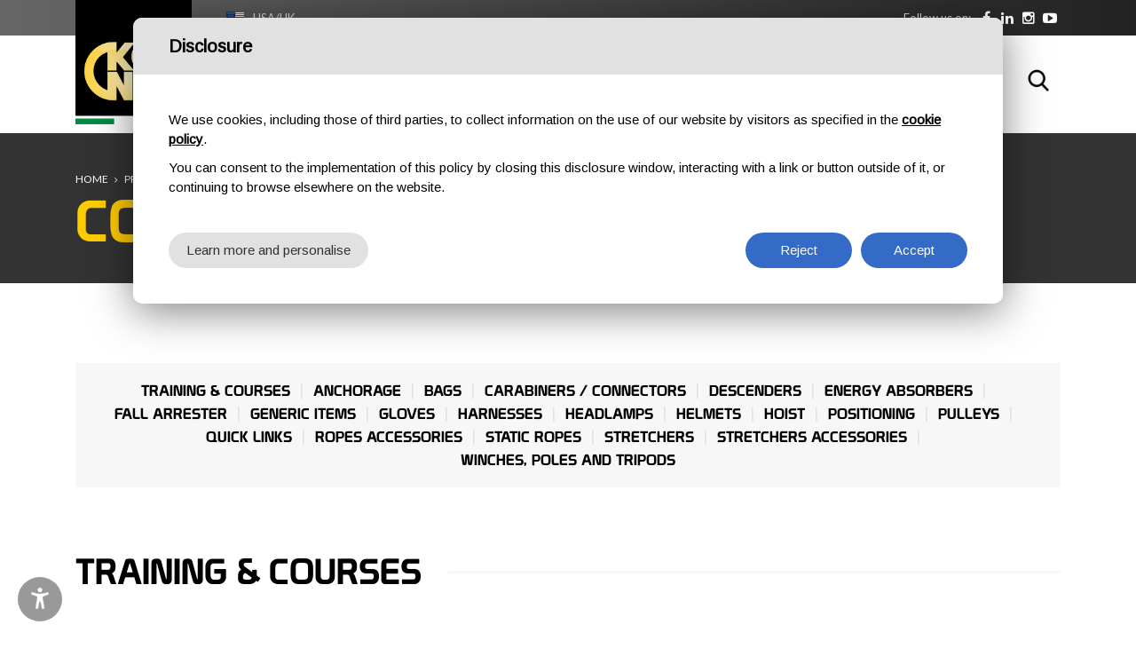

--- FILE ---
content_type: text/html; charset=utf-8
request_url: https://www.kong.it/en/activity/confined-spaces/
body_size: 121915
content:


<!DOCTYPE html>

<html lang="en">
<head>
    <meta http-equiv="Content-Type" content="text/html; charset=utf-8" />
    <meta charset="utf-8">
    <meta name="viewport" content="width=device-width, initial-scale=1.0, maximum-scale=1">
    <link href="/favicon.png" rel="shortcut icon" type="image/x-icon">
    <link href="https://fonts.googleapis.com/css?family=Lato:400,700" rel="stylesheet">
    <link href="https://fonts.googleapis.com/css?family=Montserrat:300,400,700" rel="stylesheet">


    

    <meta property="og:image" content="https://www.kong.it/images/kong-share.jpg" />
    <meta name="twitter:image" content="https://www.kong.it/images/kong-share.jpg" />

    

    <meta name="geo.region" content="IT-LC" />
    <meta name="geo.placename" content="Monte Marenzo" />
    <meta name="geo.position" content="45.768282;9.456672" />
    <meta name="ICBM" content="45.768282, 9.456672" />


    <link href="/css/preloader.css" rel="stylesheet">
    <link href="/css/bootstrap.css" rel="stylesheet">
    <link href="/css/font-awesome.min.css" rel="stylesheet">
    <link href="/css/animate.css" rel="stylesheet">
    <link href="/css/swiper.min.css" rel="stylesheet">
    <link href="/css/jquery.fancybox.min.css" rel="stylesheet">
	<link href="/css/jquery-ui.min.css" rel="stylesheet">
    <link href="/css/style.css" rel="stylesheet">
    <link href="/css/custom.css" rel="stylesheet">
    

    <title>Confined spaces - KONG</title>



    <script type="text/javascript">
        function CheckBoxRequired_ClientValidate(sender, e) {
            e.IsValid = jQuery(".AcceptedAgreement input:checkbox").is(':checked');
        }
    </script>

    <script type="text/javascript">
        function CheckBoxRequiredPopupNewsletter_ClientValidate(sender, e) {
            e.IsValid = jQuery(".AcceptedAgreementPopupNewsletter input:checkbox").is(':checked');
        }
    </script>

    <script type="text/javascript">
        function CheckBoxRequiredNewsletter_ClientValidate(sender, e) {
            e.IsValid = jQuery(".AcceptedAgreementNewsletter input:checkbox").is(':checked');
        }
    </script>

    

    <script>
        window.dataLayer = window.dataLayer || [];
        function gtag() {
            dataLayer.push(arguments);
        }
        gtag("consent", "default", {
            ad_storage: "denied",
            analytics_storage: "denied",
            personalization_storage: "granted",
            wait_for_update: 2000 // milliseconds
        });
        gtag('set', 'url_passthrough', true);
        gtag("set", "ads_data_redaction", true);
        // Google Tag Manager
        (function (w, d, s, l, i) {
            w[l] = w[l] || [];
            w[l].push({
                'gtm.start': new Date().getTime(),
                event: 'gtm.js'
            });
            var f = d.getElementsByTagName(s)[0],
                j = d.createElement(s),
                dl = l != 'dataLayer' ? '&l=' + l : '';
            j.async = true;
            j.src =
                'https://www.googletagmanager.com/gtm.js?id=' + i + dl;
            f.parentNode.insertBefore(j, f);
        })(window, document, 'script', 'dataLayer', 'GTM-PB3XZNS');
    </script>

    <!-- Global site tag (gtag.js) - Google Analytics -->
    <script async src="https://www.googletagmanager.com/gtag/js?id=UA-54875299-1"></script>
    <script>
        window.dataLayer = window.dataLayer || [];
        function gtag() { dataLayer.push(arguments); }
        gtag('js', new Date());

        gtag('config', 'UA-54875299-1');
        gtag('config', 'AW-10846872623');
    </script>

    


    <script type="text/javascript" src="https://platform-api.sharethis.com/js/sharethis.js#property=647488be40353a0019caf086&product=inline-share-buttons" async="async"></script>


    <style>
        .social ul .wechat.desktop {
            display: block;
        }

        .social ul .wechat.mobile {
            display: none;
        }

        @media screen and (max-width: 768px) {
            .social ul .wechat.desktop {
                display: none;
            }

            .social ul .wechat.mobile {
                display: block;
            }
        }
    </style>

</head>
<body class="langen">
    <a href="#main-content" class="skip-link">Skip to main content</a>

    
    <!-- Google Tag Manager (noscript) -->
    <noscript>
        <iframe src="https://www.googletagmanager.com/ns.html?id=GTM-PB3XZNS"
            height="0" width="0" style="display: none; visibility: hidden"></iframe>
    </noscript>
    <!-- End Google Tag Manager (noscript) -->

    <form name="aspnetForm" method="post" action="/en/activity/confined-spaces/" onsubmit="javascript:return WebForm_OnSubmit();" id="aspnetForm">
<div>
<input type="hidden" name="__EVENTTARGET" id="__EVENTTARGET" value="" />
<input type="hidden" name="__EVENTARGUMENT" id="__EVENTARGUMENT" value="" />
<input type="hidden" name="__VIEWSTATE" id="__VIEWSTATE" value="/[base64]/T" />
</div>

<script type="text/javascript">
//<![CDATA[
var theForm = document.forms['aspnetForm'];
if (!theForm) {
    theForm = document.aspnetForm;
}
function __doPostBack(eventTarget, eventArgument) {
    if (!theForm.onsubmit || (theForm.onsubmit() != false)) {
        theForm.__EVENTTARGET.value = eventTarget;
        theForm.__EVENTARGUMENT.value = eventArgument;
        theForm.submit();
    }
}
//]]>
</script>


<script src="/WebResource.axd?d=a9ZtzeyLaW5PItI4OqSNsl5N3kmAwEBden1yKdG2VOmztP9WI7ehxqnvPY6HcGKcY2rzVWRA-SoSJAwINcM9YikQUBU1&amp;t=637322027740000000" type="text/javascript"></script>


<script src="/ScriptResource.axd?d=p34puON0SvxWsKPwpV0BFBZcLhq3zkxG2uDYUeyD-fpYQZ2dQ1OXwzzvCSbGjFTWd3Yw1XT-DGnekkK8EsmBezwrI98nejzrrQ5uhMm0vHy3XSXMztZ5yRSR5CsiLWzfJB6I1f8bG2Q0Chx4A6JosUOZoII1&amp;t=ffffffffd3a02b01" type="text/javascript"></script>
<script src="/ScriptResource.axd?d=3VWSYO1hhM3dBfvycOWbjXxe_pb81GZU4GJTIUxjLc5MlwhcMR1ajD5aGqUHuxCvoBNPjMnc3MaMeV6uFsnpLmK3i5HEo5vcm5aCPDT93lfIxjCnJhuus5_X-dU11ONJ24YYCJFmfxZ6zuE2laZ2b3aKXKhZfgdItu4FG-IBvQuVztUX0&amp;t=4f7d5f1" type="text/javascript"></script>
<script type="text/javascript">
//<![CDATA[
if (typeof(Sys) === 'undefined') throw new Error('ASP.NET Ajax client-side framework failed to load.');
//]]>
</script>

<script src="/ScriptResource.axd?d=RWtJfx9R3BmbQurO9fRBSVVqEEiLnIiG3OPVOEv4VtdMpIUCzwczLUllRPgzs6ymFVo5LQT5rdPyu_7-N2V-CkEEY7meKoZr1liTyxv37YP0mC7jk3nVM0VelgLjo_HU6NNrV2fJrW8yhL00pUhw9cuyo0Od4squiok--YejYbw6OG4ME-y4gfbsrnIFbeIVnbuTPA2&amp;t=4f7d5f1" type="text/javascript"></script>
<script type="text/javascript">
//<![CDATA[
function WebForm_OnSubmit() {
if (typeof(ValidatorOnSubmit) == "function" && ValidatorOnSubmit() == false) return false;
return true;
}
//]]>
</script>

<div>

	<input type="hidden" name="__VIEWSTATEGENERATOR" id="__VIEWSTATEGENERATOR" value="F24AD0E9" />
	<input type="hidden" name="__EVENTVALIDATION" id="__EVENTVALIDATION" value="/wEdAAh0s3A8l9xVQA2EYvKKt0hqf5ib+JBLaDisYFeYmzYMWFp92C/P/saOEmTry1AaXNz95QuwVIDB+43/Qp5eB52h7mi9q/niKz8OX44TU+fNTl9rDXRbVm8Yl015JatMeTRt45H9iLtLz3FpocqdkbPLUKAtb3qUsGK7Z/4Q93/B7mo8AQXh8e+SNLrG9+9YHTGdmBR0" />
</div>

        <script type="text/javascript">
//<![CDATA[
Sys.WebForms.PageRequestManager._initialize('ctl00$ScriptManager1', 'aspnetForm', [], [], [], 90, 'ctl00');
//]]>
</script>


        <header id="sticker1" class="header">
            <div class="top">
                <div class="container">
                    <div class="languages"><div class="current en"><a href="#">USA/UK</a></div><div class="list"><ul><li class="it "><a href="/it/attivita/ambienti-confinati/">Italia</a></li><li class="en active"><a href="/en/activity/confined-spaces/">USA/UK</a></li><li class="es "><a href="/es/actividad/espacios-confinados/">España</a></li><li class="fr "><a href="/fr/activite/espaces-confines/">France</a></li><li class="de "><a href="/de/aktivitaet/geschlossene-raume/">Deutschland</a></li><li class="pt "><a href="/pt/atividade/ambientes-confinados/">Português</a></li><li class="ru "><a href="/ru/activity/confined-spaces/">Россия</a></li><li class="cn"><a target="_blank" href="http://kongfareast.cn/">中国</a></li></ul></div></div>
                    <div class="social">
                        <div class="text">
                            <p>Follow us on:</p>
                        </div>
                        <ul>
                            
                            <li class="facebook"><a rel="nofollow" href="https://www.facebook.com/kongitaly" target="_blank"><span class="circle"><i class="fa fa-facebook"></i></span></a></li>
                            <li class="linkedin"><a rel="nofollow" href="https://www.linkedin.com/company/kong-spa" target="_blank"><span class="circle"><i class="fa fa-linkedin"></i></span></a></li>
                            <li class="instagram"><a rel="nofollow" href="https://www.instagram.com/kong.italy/" target="_blank"><span class="circle"><i class="fa fa-instagram"></i></span></a></li>
                            <li class="youtube"><a rel="nofollow" href="https://www.youtube.com/@KongItaly" target="_blank"><span class="circle"><i class="fa fa-youtube-play"></i></span></a></li>

                            
                        </ul>
                    </div>
                </div>
            </div>
            <nav class="navbar container">
                <a class="navbar-brand" href="https://www.kong.it/en/">
                    
                <img src="/images/logo.png" class="" alt="Kong" /></a>
                    

                <button class="navbar-toggle pull-right" data-target="#navbar" data-toggle="collapse" type="button"><i class="fa fa-bars"></i></button>
                <div id="navbar" class="navbar-collapse collapse pull-right">
                    <ul class="nav navbar-nav">
                        <li class="home "><a href="https://www.kong.it/en/"><span>Home</span></a></li>
                        <li class="category dropdown dropdown-static "><a href="https://www.kong.it/en/catalog/outdoor/" class="link-padre dropdown-toggle"><span>Outdoor</span></a> <span class="aprisottomenu"></span>
                            <div class="sf-mega dropdown-menu">
                                <div class="container">
                                    <div class="row divtable">
                                        <div class="divcell col-sm-3">
                                            <h5>Products</h5>
                                            <ul class="">
                                                    <li><a href="https://www.kong.it/en/products/outdoor/accessories/">Accessories</a></li>    <li><a href="https://www.kong.it/en/products/outdoor/aid-climbing/">AID Climbing</a></li>    <li><a href="https://www.kong.it/en/products/outdoor/anchorage/">Anchorage</a></li>    <li><a href="https://www.kong.it/en/products/outdoor/bags/">Bags</a></li>    <li><a href="https://www.kong.it/en/products/outdoor/carabiners/">Carabiners / Connectors</a></li>    <li><a href="https://www.kong.it/en/products/outdoor/coudou-pro/">Coudou Pro</a></li>    <li><a href="https://www.kong.it/en/products/outdoor/descenders/">Descenders</a></li>    <li><a href="https://www.kong.it/en/products/outdoor/distributed-brands/">Distributed Brands</a></li>    <li><a href="https://www.kong.it/en/products/outdoor/ferrata-kit/">Ferrata Kit</a></li>    <li><a href="https://www.kong.it/en/products/outdoor/gloves/">Gloves</a></li>    <li><a href="https://www.kong.it/en/products/outdoor/harnesses/">Harnesses</a></li>    <li><a href="https://www.kong.it/en/products/outdoor/helmets/">Helmets</a></li>    <li><a href="https://www.kong.it/en/products/outdoor/pulleys/">Pulleys</a></li>    <li><a href="https://www.kong.it/en/products/outdoor/quicklinks/">Quick Links</a></li>    <li><a href="https://www.kong.it/en/products/outdoor/quickdraws/">Quickdraws</a></li>    <li><a href="https://www.kong.it/en/products/outdoor/rope-clamps/">Rope clamps</a></li>    <li><a href="https://www.kong.it/en/products/outdoor/ropes/">Ropes</a></li>    <li><a href="https://www.kong.it/en/products/outdoor/slings/">Slings</a></li>    <li><a href="https://www.kong.it/en/products/outdoor/winter-line/">Winter line</a></li>
                                            </ul>
                                        </div>

                                        <div class="divcell col-sm-3"><h5>Outdoor activities</h5><ul>    <li><a href="https://www.kong.it/en/activity/canyoning/">Canyoning</a></li>    <li><a href="https://www.kong.it/en/activity/caving/">Caving</a></li>    <li><a href="https://www.kong.it/en/activity/climbing/">Climbing</a></li>    <li><a href="https://www.kong.it/en/activity/ferrata/">Ferrata</a></li>    <li><a href="https://www.kong.it/en/activity/mountaineering/">Mountaineering</a></li>    <li><a href="https://www.kong.it/en/activity/rope-courses/">Rope courses</a></li>    <li><a href="https://www.kong.it/en/activity/snow-ice/">Snow & ice</a></li></ul></div>

                                        <div class="divcell col-sm-3">
                                            <h5>Highlights</h5>
                                            <ul>
                                                    <li><a href="https://www.kong.it/en/product/convoy/">Convoy</a></li>    <li><a href="https://www.kong.it/en/product/frog/">Frog</a></li>    <li><a href="https://www.kong.it/en/product/genius/">Genius II</a></li>    <li><a href="https://www.kong.it/en/product/i-ovalone-alu-auto-block/">i-Ovalone Alu Auto Block</a></li>    <li><a href="https://www.kong.it/en/product/i-ovalone-alu-twist-lock/">i-Ovalone Alu Twist Lock</a></li>    <li><a href="https://www.kong.it/en/product/i-ovalone-dna-autoblock/">i-Ovalone DNA Autoblock</a></li>    <li><a href="https://www.kong.it/en/product/lario-4/">LARIO 4</a></li>    <li><a href="https://www.kong.it/en/product/leef/">Leef</a></li>
                                            </ul>
                                        </div>
                                        <div class="divcell col-sm-3 menu-image">
                                            <img alt="Outdoor" src="/images/menu-sport.jpg" class="img-responsive" />
                                        </div>
                                    </div>
                                </div>
                            </div>
                        </li>
                        <li class="category dropdown dropdown-static "><a href="https://www.kong.it/en/catalog/professional/" class="link-padre dropdown-toggle"><span>Professional</span></a> <span class="aprisottomenu"></span>
                            <div class="sf-mega dropdown-menu">
                                <div class="container">
                                    <div class="row divtable">
                                        <div class="divcell col-sm-3">
                                            <h5>Products</h5>
                                            <ul>
                                                    <li><a href="https://www.kong.it/en/products/professional/accessories/">Accessories</a></li>    <li><a href="https://www.kong.it/en/products/professional/aid-climbing/">AID Climbing</a></li>    <li><a href="https://www.kong.it/en/products/professional/anchorage/">Anchorage</a></li>    <li><a href="https://www.kong.it/en/products/professional/bags/">Bags</a></li>    <li><a href="https://www.kong.it/en/products/professional/carabiners/">Carabiners / Connectors</a></li>    <li><a href="https://www.kong.it/en/products/professional/descenders/">Descenders</a></li>    <li><a href="https://www.kong.it/en/products/professional/distributed-brands/">Distributed Brands</a></li>    <li><a href="https://www.kong.it/en/products/professional/evacuation/">Evacuation and Transport</a></li>    <li><a href="https://www.kong.it/en/products/professional/fall-arrest-and-positioning/">Fall arrest and positioning</a></li>    <li><a href="https://www.kong.it/en/products/professional/gloves/">Gloves</a></li>    <li><a href="https://www.kong.it/en/products/professional/harnesses/">Harnesses</a></li>    <li><a href="https://www.kong.it/en/products/professional//">Helicopter Set-Up</a></li>    <li><a href="https://www.kong.it/en/products/professional/helmets/">Helmets</a></li>    <li><a href="https://www.kong.it/en/products/professional/lifting-devices/">Lifting devices</a></li>    <li><a href="https://www.kong.it/en/products/professional/pulleys/">Pulleys</a></li>    <li><a href="https://www.kong.it/en/products/professional/quicklinks/">Quick Links</a></li>    <li><a href="https://www.kong.it/en/products/professional/rope-clamps/">Rope clamps</a></li>    <li><a href="https://www.kong.it/en/products/professional/ropes/">Ropes</a></li>    <li><a href="https://www.kong.it/en/products/professional/slings/">Slings</a></li>    <li><a href="https://www.kong.it/en/products/professional/stretchers/">Stretchers</a></li>    <li><a href="https://www.kong.it/en/products/professional/winter-line/">Winter line</a></li>
                                            </ul>
                                        </div>


                                        <div class="divcell col-sm-3"><h5>Rescue activities</h5><ul>    <li><a href="https://www.kong.it/en/activity/cableway-evacuation/">Cableway evacuation</a></li>    <li><a href="https://www.kong.it/en/activity/firebrigades-and-civil-protection/">Firebrigades and civil protection</a></li>    <li><a href="https://www.kong.it/en/activity/helirescue/">Helirescue</a></li>    <li><a href="https://www.kong.it/en/activity/k9/">K9</a></li>    <li><a href="https://www.kong.it/en/activity/mountain-rescue/">Mountain rescue</a></li>    <li><a href="https://www.kong.it/en/activity/tactical/">Tactical</a></li>    <li><a href="https://www.kong.it/en/activity/water-danger/">Water danger</a></li></ul></div><div class="divcell col-sm-3"><h5>Work activities</h5><ul>    <li><a href="https://www.kong.it/en/activity/confined-spaces/">Confined spaces</a></li>    <li><a href="https://www.kong.it/en/activity/laddersnbspand-elevating-platforms/">Ladders&nbsp;and elevating platforms</a></li>    <li><a href="https://www.kong.it/en/activity/metal-structures/">Metal structures</a></li>    <li><a href="https://www.kong.it/en/activity/roof-and-inclined-planes/">Roof and inclined planes</a></li>    <li><a href="https://www.kong.it/en/activity/rope-access/">Rope Access</a></li>    <li><a href="https://www.kong.it/en/activity/sailboats/">Sailboats</a></li>    <li><a href="https://www.kong.it/en/activity/scaffolding-and-trestels/">Scaffolding and trestels</a></li>    <li><a href="https://www.kong.it/en/activity/treeclimbing-arboriculture/">Treeclimbing / arboriculture</a></li>    <li><a href="https://www.kong.it/en/activity/wind-turbines/">Wind turbines</a></li></ul></div>

                                        <div class="divcell col-sm-3 menu-image">
                                            <img alt="Professional" src="/images/menu-professional.jpg" class="img-responsive" />
                                        </div>

                                    </div>
                                </div>
                            </div>
                        </li>
                        <li class="category dropdown dropdown-static "><a href="https://www.kong.it/en/catalog/components/" class="link-padre dropdown-toggle"><span>Components</span></a> <span class="aprisottomenu"></span>
                            <div class="sf-mega dropdown-menu">
                                <div class="container">
                                    <div class="row divtable">
                                        <div class="divcell col-sm-3">
                                            <h5>Products</h5>
                                            <ul>
                                                    <li><a href="https://www.kong.it/en/products/components/carabiners/">Carabiners / Connectors</a></li>    <li><a href="https://www.kong.it/en/products/components/quicklinks/">Quick Links</a></li>    <li><a href="https://www.kong.it/en/products/components/sailing-accessories/">Sailing accessories</a></li>    <li><a href="https://www.kong.it/en/products/components/small-metal-parts/">Small metal parts</a></li>
                                            </ul>
                                        </div>
                                        <div class="divcell col-sm-3"><h5>Components activities</h5><ul>    <li><a href="https://www.kong.it/en/activity/ironware/">Ironware</a></li>    <li><a href="https://www.kong.it/en/activity/sailing/">Sailing</a></li></ul></div>

                                        <div class="divcell col-sm-3">
                                            <h5>Highlights</h5>
                                            <ul>
                                                    <li><a href="https://www.kong.it/en/product/i-ovalone-dna-autoblock/">i-Ovalone DNA Autoblock</a></li>    <li><a href="https://www.kong.it/en/product/mini-frog/">Mini Frog</a></li>    <li><a href="https://www.kong.it/en/product/ovalonednaautoblock/">Ovalone DNA Autoblock</a></li>    <li><a href="https://www.kong.it/en/product/quick-release-525/">Quick Release 525</a></li>    <li><a href="https://www.kong.it/en/product/swivel-anchor-connector/">Swivel anchor connector</a></li>
                                            </ul>
                                        </div>


                                        <div class="divcell col-sm-3 menu-image">
                                            <img alt="Components" src="/images/menu-componenti.jpg" class="img-responsive" />
                                        </div>

                                    </div>
                                </div>
                            </div>
                        </li>




                        <li class="company dropdown dropdown-static "><a href="https://www.kong.it/en/company/" class="link-padre dropdown-toggle"><span>About us</span></a> <span class="aprisottomenu"></span>
                            <div class="sf-mega dropdown-menu">
                                <div class="container">
                                    <div class="row divtable">
                                        <div class="divcell col-sm-3">
                                            <h5>Company</h5>
                                            <ul>
                                                <li><a href="https://www.kong.it/en/history/">History</a></li>
                                                <li><a href="https://www.kong.it/en/factory/">Factory</a></li>
                                                <li><a href="https://www.kong.it/en/innovations-patents-technologies/">Innovations & Patents</a></li>
                                                <li><a href="https://www.kong.it/en/company-policy/">Company Policy</a></li>

                                                

                                                <li><a href="https://www.voloclublecco.it/" target="_blank" rel="nofollow">Volo Club Lecco</a></li>

                                            </ul>
                                        </div>

                                        <div class="divcell col-sm-3">
                                            <h5>Quality</h5>
                                            <ul>
                                                <li><a href="https://www.kong.it/en/certifications-and-accreditations/">Certifications and accreditations</a></li>
                                                <li><a href="https://www.kong.it/en/standards/">Standards</a></li>

                                                
                                                <li><a href="https://www.kong.it/en/declaration-of-conformity/">Declaration of Conformity</a></li>
                                                

                                                <li><a href="https://www.kong.it/en/life/">Lifetime of products</a></li>
                                                <li><a href="https://www.kong.it/en/controlli-ispezioni-revisioni/">Checks, inspections and servicing</a></li>

                                                
                                            </ul>
                                        </div>

                                        <div class="divcell col-sm-3">
                                            <h5>Experience</h5>
                                            <ul>
                                                <li><a href="https://www.kong.it/en/kong-team/">Kong team</a></li>
                                                <li><a href="https://www.kong.it/en/news/">Events</a></li>

                                                
                                                <li><a href="https://www.kong.it/en/lexicon/">Lexicon</a></li>
                                                

                                                <li><a href="https://www.kong.it/en/virtual-booth/">Virtual booth</a></li>
                                                <li><a href="https://www.kong.it/en/come-scegliere-un-connettore/">How to choose a connector</a></li>
                                            </ul>
                                        </div>


                                        <div class="divcell col-sm-3 menu-image">
                                            <img alt="Kong azienda" src="/images/menu-azienda.jpg" class="img-responsive" />
                                        </div>

                                    </div>
                                </div>
                            </div>
                        </li>



                        

                        <li class="download "><a href="https://www.kong.it/en/download/"><span>Download</span></a></li>


                        
                        <li class="training "><a href="https://www.kong.it/en/training/" class="dropdown-toggle"><span>Training</span></a> <span class="aprisottomenu"></span>
                            <ul class="dropdown-menu sub-menu">

                                <li><a href="https://www.kong.it/en/training-courses/">Training courses</a></li>


                                <li><a href="https://www.kong.it/en/courses-calendar/">Courses Calendar</a></li>
                                <li><a href="https://www.kong.it/en/inspector-register/">Inspector register</a></li>
                            </ul>
                        </li>
                        
                        <li class="contacts "><a href="https://www.kong.it/en/contacts/" class="dropdown-toggle"><span>Contacts</span></a> <span class="aprisottomenu"></span>
                            <ul class="dropdown-menu sub-menu">
                                <li><a href="https://www.kong.it/en/contacts/">Contact us</a></li>
                                <li><a href="https://www.kong.it/en/subsidiaries/">Subsidiaries</a></li>
                                <li><a href="https://www.kong.it/en/distributors/">Area manager</a></li>
                                <li><a href="https://www.kong.it/en/retailers/">Retailers</a></li>
                                <li><a href="https://www.kong.it/en/logistic-info/">Logistic Info</a></li>
                            </ul>
                        </li>

                        
                    </ul>

                    <div class="search">
                        <button type="button" class="fa fa-search active cercabody" data-target=".navbar-search" data-toggle="collapse">Search</button>
                    </div>

                </div>
            </nav>
        </header>
        <main>

            
    <div class="wrapper">
        <div class="content no-all-paddings">

            <div class="title">
                <div class="breadcrumb">
                    <div class="container">
                        <div class="box">
                            <ul>
                                <li><a href="https://www.kong.it/en/">Home</a></li>
                                <li><a href="https://www.kong.it/en/catalog/professional/">Professional</a></li>
                                <li><a href="#">Confined spaces</a></li>
                            </ul>
                        </div>
                    </div>
                </div>
                <div class="container">
                    <div class="row">
                        <div class="col-sm-12">
                            <h1>Confined spaces</h1>
                        </div>
                    </div>
                </div>
            </div>

            <div id="main-content"></div>

            <div class="block internal-page block-lista-categorie"><div class="container"><div class="row"><div class="box"><div class="col-lg-12 col-md-12 col-sm-12 col-xs-12"><ul class="lista-categorie"><li class="categoria"><a href="#corsi">Training & courses</a></li><li class="categoria"><a href="#cat_319">Anchorage</a></li><li class="categoria"><a href="#cat_349">Bags</a></li><li class="categoria"><a href="#cat_239">Carabiners / Connectors</a></li><li class="categoria"><a href="#cat_329">Descenders</a></li><li class="categoria"><a href="#cat_384">Energy absorbers</a></li><li class="categoria"><a href="#cat_389">Fall arrester</a></li><li class="categoria"><a href="#cat_279">Generic Items</a></li><li class="categoria"><a href="#cat_259">Gloves</a></li><li class="categoria"><a href="#cat_264">Harnesses</a></li><li class="categoria"><a href="#cat_354">Headlamps</a></li><li class="categoria"><a href="#cat_249">Helmets</a></li><li class="categoria"><a href="#cat_284">Hoist</a></li><li class="categoria"><a href="#cat_394">Positioning</a></li><li class="categoria"><a href="#cat_339">Pulleys</a></li><li class="categoria"><a href="#cat_474">Quick Links</a></li><li class="categoria"><a href="#cat_434">Ropes accessories</a></li><li class="categoria"><a href="#cat_289">Static ropes</a></li><li class="categoria"><a href="#cat_359">Stretchers</a></li><li class="categoria"><a href="#cat_364">Stretchers accessories</a></li><li class="categoria"><a href="#cat_369">Winches, poles and tripods</a></li></ul></div></div></div></div></div>

            

            	<div id="corsi" class="block presentation list-training internal-page pb0">            <div class="container">                <div class="row">                    <div class="col-md-12"><div class="title-big v2">                            <div class="line">                                <h2>Training & courses</h2>                            </div>                        </div>                    </div>                </div>                <div class="row">                    <div class="col-md-12">                        <div class="list"><div id="slideshow-training" class="swiper-container"><div class="swiper-wrapper"><div class="swiper-slide"><div class="item"><div class="row"><div class="col-md-4"><a href="https://www.kong.it/en/course/confined-spaces/"><img alt="Confined spaces or potentially contaminated environments" src="https://www.kong.it/upload/img/c/400x400-ambienti_confinati.jpg" class="img-responsive" /></a></div><div class="col-md-8"><h3><a href="https://www.kong.it/en/course/confined-spaces/">Confined spaces or potentially contaminated environments</a></h3><p>Confined spaces or potentially contaminated environments (16 hours)</p></div></div></div><div class="item"><div class="row"><div class="col-md-4"><a href="https://www.kong.it/en/course/correct-use-of-kong-tripods/"><img alt="Correct Use of Kong tripods" src="https://www.kong.it/upload/img/c/400x400-P1180001.JPG" class="img-responsive" /></a></div><div class="col-md-8"><h3><a href="https://www.kong.it/en/course/correct-use-of-kong-tripods/">Correct Use of Kong tripods</a></h3><p>Training course for the correct use of Kong tripods (4 hours)</p></div></div></div></div><div class="swiper-slide"><div class="item"><div class="row"><div class="col-md-4"><a href="https://www.kong.it/en/course/correct-use-of-ppe-l1/"><img alt="Correct use of PPE L1" src="https://www.kong.it/upload/img/c/400x400-FOtodpi.jpg" class="img-responsive" /></a></div><div class="col-md-8"><h3><a href="https://www.kong.it/en/course/correct-use-of-ppe-l1/">Correct use of PPE L1</a></h3><p>Training course on the correct use of Category III PPE (Personal Protective Equipment) for working at height, L1 (8 hours)</p></div></div></div><div class="item"><div class="row"><div class="col-md-4"><a href="https://www.kong.it/en/course/five-year-confined-spaces-refresher-course/"><img alt="Five-Year confined spaces refresher course" src="https://www.kong.it/upload/img/c/400x400-600x600ambienticonfinatiinquinati_tentativo.jpg" class="img-responsive" /></a></div><div class="col-md-8"><h3><a href="https://www.kong.it/en/course/five-year-confined-spaces-refresher-course/">Five-Year confined spaces refresher course</a></h3><p>Five-Year confined spaces refresher course</p></div></div></div></div><div class="swiper-slide"><div class="item"><div class="row"><div class="col-md-4"><a href="https://www.kong.it/en/course/kong-complex-equipment-inspectors-l2/"><img alt="Kong complex equipment inspector L2" src="https://www.kong.it/upload/img/c/400x400-ispettore_L2.jpg" class="img-responsive" /></a></div><div class="col-md-8"><h3><a href="https://www.kong.it/en/course/kong-complex-equipment-inspectors-l2/">Kong complex equipment inspector L2</a></h3><p>Kong training course for inspectors of complex equipment (8 hours)</p></div></div></div></div></div></div><div class="swiper-button-prev"><a href="#"></a></div><div class="swiper-button-next"><a href="#"></a></div>                        </div>                </div>            </div>            </div>        </div>

            <div id="cat_319" class="block products-section internal-page attivita-page"><div class="container"><div class="row"><div class="col-md-12"><div class="title-big v2"><div class="line"><h2>Anchorage</h2></div></div></div></div><div class="row row-prodotti row10"><div class="col-lg-3 col-md-4 col-sm-12"><div class="item"><div class="product-image"><a href="https://www.kong.it/en/product/dancer/"><img  alt="Dancer" src="https://www.kong.it/upload/img/c/330x330-948ON0400KK_DANCER_02.JPG" class="img-responsive"></a></div><div class="bottom"><h3><a href="https://www.kong.it/en/product/dancer/">Dancer</a></h3>Aluminum swivel, prevents ropes from twi..</div></div></div><div class="col-lg-3 col-md-4 col-sm-12"><div class="item"><div class="product-image"><a href="https://www.kong.it/en/product/kong-line-harness-carbon-auto-block/"><img  alt="Kong Line + Harness Carbon Auto Block" src="https://www.kong.it/upload/img/c/330x330-278SETL.jpg" class="img-responsive"></a></div><div class="bottom"><h3><a href="https://www.kong.it/en/product/kong-line-harness-carbon-auto-block/">Kong Line + Harness Carbon Auto Block</a></h3>Lanyard with terminal loops and rubber p..</div></div></div></div></div></div><div id="cat_349" class="block products-section internal-page attivita-page"><div class="container"><div class="row"><div class="col-md-12"><div class="title-big v2"><div class="line"><h2>Bags</h2></div></div></div></div><div class="row row-prodotti row10"><div class="col-lg-3 col-md-4 col-sm-12"><div class="item"><div class="product-image"><a href="https://www.kong.it/en/product/convoy/"><span class="sticker sticker-novita">New</span><img  alt="Convoy" src="https://www.kong.it/upload/img/c/330x330-Kong_Convoy_20251.jpg" class="img-responsive"></a></div><div class="bottom"><h3><a href="https://www.kong.it/en/product/convoy/">Convoy</a></h3>Equipment bag fitted with pockets and co..</div></div></div><div class="col-lg-3 col-md-4 col-sm-12"><div class="item"><div class="product-image"><a href="https://www.kong.it/en/product/rope-bag/"><img  alt="Rope Bag" src="https://www.kong.it/upload/img/c/330x330-ropebag10001_BIG.jpg" class="img-responsive"></a></div><div class="bottom"><h3><a href="https://www.kong.it/en/product/rope-bag/">Rope Bag</a></h3>Backpack for carrying ropes and equipmen..</div></div></div><div class="col-lg-3 col-md-4 col-sm-12"><div class="item"><div class="product-image"><a href="https://www.kong.it/en/product/talkiebag/"><img  alt="Talkie Bag" src="https://www.kong.it/upload/img/c/330x330-talkiebag01_BIG.jpg" class="img-responsive"></a></div><div class="bottom"><h3><a href="https://www.kong.it/en/product/talkiebag/">Talkie Bag</a></h3>Radio bag to be applied to the harness</div></div></div><div class="col-lg-3 col-md-4 col-sm-12"><div class="item"><div class="product-image"><a href="https://www.kong.it/en/product/toolbag/"><img  alt="Tool Bag" src="https://www.kong.it/upload/img/c/330x330-Kong_Tool_Bag_black_01.JPG" class="img-responsive"></a></div><div class="bottom"><h3><a href="https://www.kong.it/en/product/toolbag/">Tool Bag</a></h3>Small but strong bag for carriage of mat..</div></div></div></div></div></div><div id="cat_239" class="block products-section internal-page attivita-page"><div class="container"><div class="row"><div class="col-md-12"><div class="title-big v2"><div class="line"><h2>Carabiners / Connectors</h2></div></div></div></div><div class="row row-prodotti row10"><div class="col-lg-3 col-md-4 col-sm-12"><div class="item"><div class="product-image"><a href="https://www.kong.it/en/product/frog-360/"><span class="sticker sticker-novita">New</span><img  alt="Frog 360" src="https://www.kong.it/upload/img/c/330x330-600x6007040XNNNNKK_Frog_360_Black_01.jpg" class="img-responsive"></a></div><div class="bottom"><h3><a href="https://www.kong.it/en/product/frog-360/">Frog 360</a></h3>FROG 360 is the integration of our famou..</div></div></div><div class="col-lg-3 col-md-4 col-sm-12"><div class="item"><div class="product-image"><a href="https://www.kong.it/en/product/ovalone-alu-rise/"><span class="sticker sticker-novita">New</span><img  alt="Ovalone Alu RISE Lock™" src="https://www.kong.it/upload/img/c/330x330-712LE0NPNKK_OVALONE_RISE_Lock_black_01.jpg" class="img-responsive"></a></div><div class="bottom"><h3><a href="https://www.kong.it/en/product/ovalone-alu-rise/">Ovalone Alu RISE Lock™</a></h3>Aluminum carabiner with a wide opening, ..</div></div></div><div class="col-lg-3 col-md-4 col-sm-12"><div class="item"><div class="product-image"><a href="https://www.kong.it/en/product/ovalone-carbon-rise/"><span class="sticker sticker-novita">New</span><img  alt="Ovalone Carbon RISE Lock™" src="https://www.kong.it/upload/img/c/330x330-OVALONE_CARBON_RISELOCK_01.JPG" class="img-responsive"></a></div><div class="bottom"><h3><a href="https://www.kong.it/en/product/ovalone-carbon-rise/">Ovalone Carbon RISE Lock™</a></h3>Carbon steel carabiner with a wide openi..</div></div></div><div class="col-lg-3 col-md-4 col-sm-12"><div class="item"><div class="product-image"><a href="https://www.kong.it/en/product/ovalone-dna-alu-auto-block/"><span class="sticker sticker-novita">New</span><img  alt="Ovalone DNA Alu Auto Block" src="https://www.kong.it/upload/img/c/330x330-714LM0NNNKK_OVALONE_DNA_AUTOBLOCK_BLACK_01.11.JPG" class="img-responsive"></a></div><div class="bottom"><h3><a href="https://www.kong.it/en/product/ovalone-dna-alu-auto-block/">Ovalone DNA Alu Auto Block</a></h3>New version made in aluminum alloy, spec..</div></div></div><div class="col-lg-3 col-md-4 col-sm-12"><div class="item"><div class="product-image"><a href="https://www.kong.it/en/product/ovalone-dna-alu-twist-lock/"><span class="sticker sticker-novita">New</span><img  alt="Ovalone DNA Alu Twist Lock" src="https://www.kong.it/upload/img/c/330x330-714LG0NNNKK_OVALONE_DNA_TWISTLOCK_BLACK_01.11.JPG" class="img-responsive"></a></div><div class="bottom"><h3><a href="https://www.kong.it/en/product/ovalone-dna-alu-twist-lock/">Ovalone DNA Alu Twist Lock</a></h3>New version made in aluminum alloy, spec..</div></div></div><div class="col-lg-3 col-md-4 col-sm-12"><div class="item"><div class="product-image"><a href="https://www.kong.it/en/product/x-large-alu-rise/"><span class="sticker sticker-novita">New</span><img  alt="X-Large Alu RISE Lock™" src="https://www.kong.it/upload/img/c/330x330-711ME0NPNKK_XLARGE_ALU_RISE_black_01.jpg" class="img-responsive"></a></div><div class="bottom"><h3><a href="https://www.kong.it/en/product/x-large-alu-rise/">X-Large Alu RISE Lock™</a></h3>Aluminum carabiner with a wide opening, ..</div></div></div><div class="col-lg-3 col-md-4 col-sm-12"><div class="item"><div class="product-image"><a href="https://www.kong.it/en/product/x-large-carbon-rise/"><span class="sticker sticker-novita">New</span><img  alt="X-Large Carbon RISE Lock™" src="https://www.kong.it/upload/img/c/330x330-XLARGE_CARBON_RISELOCK_01.JPG" class="img-responsive"></a></div><div class="bottom"><h3><a href="https://www.kong.it/en/product/x-large-carbon-rise/">X-Large Carbon RISE Lock™</a></h3>Carbon steel carabiner with a wide openi..</div></div></div><div class="col-lg-3 col-md-4 col-sm-12"><div class="item"><div class="product-image"><a href="https://www.kong.it/en/product/argon-s/"><img  alt="Argon S" src="https://www.kong.it/upload/img/c/330x330-600x600Argon_S_black.jpg" class="img-responsive"></a></div><div class="bottom"><h3><a href="https://www.kong.it/en/product/argon-s/">Argon S</a></h3>Ultra-compact screw sleeve connector ide..</div></div></div><div class="col-lg-3 col-md-4 col-sm-12"><div class="item"><div class="product-image"><a href="https://www.kong.it/en/product/ergo-auto-block/"><img  alt="Ergo Auto Block" src="https://www.kong.it/upload/img/c/330x330-783IM0NNNKK_Ergo_AutoBlock_01.JPG" class="img-responsive"></a></div><div class="bottom"><h3><a href="https://www.kong.it/en/product/ergo-auto-block/">Ergo Auto Block</a></h3>Compact and lightweight carabiner, with ..</div></div></div><div class="col-lg-3 col-md-4 col-sm-12"><div class="item"><div class="product-image"><a href="https://www.kong.it/en/product/ergo-twist-lock/"><img  alt="Ergo Twist Lock" src="https://www.kong.it/upload/img/c/330x330-783IG0NNNKK_Ergo_TwistLock_01.JPG" class="img-responsive"></a></div><div class="bottom"><h3><a href="https://www.kong.it/en/product/ergo-twist-lock/">Ergo Twist Lock</a></h3>Compact and lightweight carabiner, with ..</div></div></div><div class="col-lg-3 col-md-4 col-sm-12"><div class="item"><div class="product-image"><a href="https://www.kong.it/en/product/ferrata-auto-block/"><img  alt="Ferrata Auto Block" src="https://www.kong.it/upload/img/c/330x330-778nnn6vnkk_BIG.jpg" class="img-responsive"></a></div><div class="bottom"><h3><a href="https://www.kong.it/en/product/ferrata-auto-block/">Ferrata Auto Block</a></h3>Aluminum carabiner with 3 movements Auto..</div></div></div><div class="col-lg-3 col-md-4 col-sm-12"><div class="item"><div class="product-image"><a href="https://www.kong.it/en/product/ferrata-twist-lock/"><img  alt="Ferrata Twist Lock" src="https://www.kong.it/upload/img/c/330x330-ferratatwblack_BIG.jpg" class="img-responsive"></a></div><div class="bottom"><h3><a href="https://www.kong.it/en/product/ferrata-twist-lock/">Ferrata Twist Lock</a></h3>Aluminum carabiner with 2 movements Twis..</div></div></div><div class="col-lg-3 col-md-4 col-sm-12"><div class="item"><div class="product-image"><a href="https://www.kong.it/en/product/guide-screw-sleeve/"><img  alt="Guide Screw Sleeve" src="https://www.kong.it/upload/img/c/330x330-600x600733nnn6ankk_BIG.jpg" class="img-responsive"></a></div><div class="bottom"><h3><a href="https://www.kong.it/en/product/guide-screw-sleeve/">Guide Screw Sleeve</a></h3>Aluminum carabiner light and high load, ..</div></div></div><div class="col-lg-3 col-md-4 col-sm-12"><div class="item"><div class="product-image"><a href="https://www.kong.it/en/product/harnessaluautoblock/"><img  alt="Harness Alu Auto Block" src="https://www.kong.it/upload/img/c/330x330-706v1_BIG.jpg" class="img-responsive"></a></div><div class="bottom"><h3><a href="https://www.kong.it/en/product/harnessaluautoblock/">Harness Alu Auto Block</a></h3>Asymmetric aluminium carabiner, auto blo..</div></div></div><div class="col-lg-3 col-md-4 col-sm-12"><div class="item"><div class="product-image"><a href="https://www.kong.it/en/product/harnessalutwistlock/"><img  alt="Harness Alu Twist Lock" src="https://www.kong.it/upload/img/c/330x330-harnesstwistlock706p1_BIG.jpg" class="img-responsive"></a></div><div class="bottom"><h3><a href="https://www.kong.it/en/product/harnessalutwistlock/">Harness Alu Twist Lock</a></h3>Asymmetric aluminium carabiner with twis..</div></div></div><div class="col-lg-3 col-md-4 col-sm-12"><div class="item"><div class="product-image"><a href="https://www.kong.it/en/product/harness-auto-block/"><img  alt="Harness Carbon Auto Block" src="https://www.kong.it/upload/img/c/330x330-436120ZYZKK_HARNESS_AB_01.jpg" class="img-responsive"></a></div><div class="bottom"><h3><a href="https://www.kong.it/en/product/harness-auto-block/">Harness Carbon Auto Block</a></h3>Asymmetric carbon steel carabiner, auto ..</div></div></div><div class="col-lg-3 col-md-4 col-sm-12"><div class="item"><div class="product-image"><a href="https://www.kong.it/en/product/harnesseyealuautoblock/"><img  alt="Harness Eye Alu Auto Block" src="https://www.kong.it/upload/img/c/330x330-harnessautoblock708v1_BIG.jpg" class="img-responsive"></a></div><div class="bottom"><h3><a href="https://www.kong.it/en/product/harnesseyealuautoblock/">Harness Eye Alu Auto Block</a></h3>Asymmetric aluminium carabiner, auto blo..</div></div></div><div class="col-lg-3 col-md-4 col-sm-12"><div class="item"><div class="product-image"><a href="https://www.kong.it/en/product/heavy-duty-screw-sleeve/"><img  alt="Heavy Duty Alu Screw Sleeve" src="https://www.kong.it/upload/img/c/330x330-785heavydutyalu_BIG.jpg" class="img-responsive"></a></div><div class="bottom"><h3><a href="https://www.kong.it/en/product/heavy-duty-screw-sleeve/">Heavy Duty Alu Screw Sleeve</a></h3>Heavy Duty Alu is the aluminum connector..</div></div></div><div class="col-lg-3 col-md-4 col-sm-12"><div class="item"><div class="product-image"><a href="https://www.kong.it/en/product/heavy-duty-carbon-screw-sleeve/"><img  alt="Heavy Duty Carbon Screw Sleeve" src="https://www.kong.it/upload/img/c/330x330-472MD011PKK_HEAVY_DUTY_PLUS_HEAVY_DUTY_PLUS_01.jpg" class="img-responsive"></a></div><div class="bottom"><h3><a href="https://www.kong.it/en/product/heavy-duty-carbon-screw-sleeve/">Heavy Duty Carbon Screw Sleeve</a></h3>High tensile carbon steel carabiner with..</div></div></div><div class="col-lg-3 col-md-4 col-sm-12"><div class="item"><div class="product-image"><a href="https://www.kong.it/en/product/hms-classic-auto-block/"><img  alt="HMS Classic Auto Block" src="https://www.kong.it/upload/img/c/330x330-786MM0NNNKK_HMS_CLASSIC_AB_black.jpg" class="img-responsive"></a></div><div class="bottom"><h3><a href="https://www.kong.it/en/product/hms-classic-auto-block/">HMS Classic Auto Block</a></h3>Aluminium connector with 3 actions Auto ..</div></div></div><div class="col-lg-3 col-md-4 col-sm-12"><div class="item"><div class="product-image"><a href="https://www.kong.it/en/product/hms-classic-screw-sleeve/"><img  alt="HMS Classic Screw Sleeve" src="https://www.kong.it/upload/img/c/330x330-786MA0NNNKK_HMS_CLASSIC_SCREW_01.JPG" class="img-responsive"></a></div><div class="bottom"><h3><a href="https://www.kong.it/en/product/hms-classic-screw-sleeve/">HMS Classic Screw Sleeve</a></h3>Aluminium connector with screw sleeve an..</div></div></div><div class="col-lg-3 col-md-4 col-sm-12"><div class="item"><div class="product-image"><a href="https://www.kong.it/en/product/hms-classic-twist-lock/"><img  alt="HMS Classic Twist Lock" src="https://www.kong.it/upload/img/c/330x330-786nnn6pnkkhmsclassictwblack01_BIG.jpg" class="img-responsive"></a></div><div class="bottom"><h3><a href="https://www.kong.it/en/product/hms-classic-twist-lock/">HMS Classic Twist Lock</a></h3>Aluminium connector with 2 actions Twist..</div></div></div><div class="col-lg-3 col-md-4 col-sm-12"><div class="item"><div class="product-image"><a href="https://www.kong.it/en/product/hms-napik-auto-block/"><img  alt="HMS Napik Auto Block" src="https://www.kong.it/upload/img/c/330x330-600x600787MM0NNNKK_HMS_NAPIK_AB_low.jpg" class="img-responsive"></a></div><div class="bottom"><h3><a href="https://www.kong.it/en/product/hms-napik-auto-block/">HMS Napik Auto Block</a></h3>Aluminium connector HMS with 3 actions A..</div></div></div><div class="col-lg-3 col-md-4 col-sm-12"><div class="item"><div class="product-image"><a href="https://www.kong.it/en/product/hms-napik-screw-sleeve/"><img  alt="HMS Napik Screw Sleeve" src="https://www.kong.it/upload/img/c/330x330-NAPIK_SCREW_01.jpg" class="img-responsive"></a></div><div class="bottom"><h3><a href="https://www.kong.it/en/product/hms-napik-screw-sleeve/">HMS Napik Screw Sleeve</a></h3>Aluminium connector HMS with screw sleev..</div></div></div><div class="col-lg-3 col-md-4 col-sm-12"><div class="item"><div class="product-image"><a href="https://www.kong.it/en/product/hms-napik-twist-lock/"><img  alt="HMS Napik Twist Lock" src="https://www.kong.it/upload/img/c/330x330-HMS_NAPIK_TW_01.jpg" class="img-responsive"></a></div><div class="bottom"><h3><a href="https://www.kong.it/en/product/hms-napik-twist-lock/">HMS Napik Twist Lock</a></h3>Aluminum connector HMS with 2 actions Tw..</div></div></div><div class="col-lg-3 col-md-4 col-sm-12"><div class="item"><div class="product-image"><a href="https://www.kong.it/en/product/i-ovalone-alu-auto-block/"><img  alt="i-Ovalone Alu Auto Block" src="https://www.kong.it/upload/img/c/330x330-600x600Kong_Ovalone_Alu_black_AB_icon.jpg" class="img-responsive"></a></div><div class="bottom"><h3><a href="https://www.kong.it/en/product/i-ovalone-alu-auto-block/">i-Ovalone Alu Auto Block</a></h3>Oval aluminum carabiner with large openi..</div></div></div><div class="col-lg-3 col-md-4 col-sm-12"><div class="item"><div class="product-image"><a href="https://www.kong.it/en/product/i-ovalone-alu-twist-lock/"><img  alt="i-Ovalone Alu Twist Lock" src="https://www.kong.it/upload/img/c/330x330-600x600Kong_Ovalone_Alu_black_TW_icon.jpg" class="img-responsive"></a></div><div class="bottom"><h3><a href="https://www.kong.it/en/product/i-ovalone-alu-twist-lock/">i-Ovalone Alu Twist Lock</a></h3>Oval aluminum carabiner with large openi..</div></div></div><div class="col-lg-3 col-md-4 col-sm-12"><div class="item"><div class="product-image"><a href="https://www.kong.it/en/product/i-ovalone-carbon-auto-block/"><img  alt="i-Ovalone Carbon Auto Block" src="https://www.kong.it/upload/img/c/330x330-Kong_Ovalone_CS_AB_icon.JPG" class="img-responsive"></a></div><div class="bottom"><h3><a href="https://www.kong.it/en/product/i-ovalone-carbon-auto-block/">i-Ovalone Carbon Auto Block</a></h3>Oval carabiner carbon steel, wide-openin..</div></div></div><div class="col-lg-3 col-md-4 col-sm-12"><div class="item"><div class="product-image"><a href="https://www.kong.it/en/product/i-ovalone-carbon-twist-lock/"><img  alt="i-Ovalone Carbon Twist Lock" src="https://www.kong.it/upload/img/c/330x330-Kong_Ovalone_CS_TW_icon.JPG" class="img-responsive"></a></div><div class="bottom"><h3><a href="https://www.kong.it/en/product/i-ovalone-carbon-twist-lock/">i-Ovalone Carbon Twist Lock</a></h3>Oval carabiner carbon steel, wide-openin..</div></div></div><div class="col-lg-3 col-md-4 col-sm-12"><div class="item"><div class="product-image"><a href="https://www.kong.it/en/product/i-ovalone-dna-autoblock/"><img  alt="i-Ovalone DNA Autoblock" src="https://www.kong.it/upload/img/c/330x330-Kong_DNA_AB_icon.JPG" class="img-responsive"></a></div><div class="bottom"><h3><a href="https://www.kong.it/en/product/i-ovalone-dna-autoblock/">i-Ovalone DNA Autoblock</a></h3>Special “helical-shaped” connector with ..</div></div></div><div class="col-lg-3 col-md-4 col-sm-12"><div class="item"><div class="product-image"><a href="https://www.kong.it/en/product/i-ovalone-dna-twistlock/"><img  alt="i-Ovalone DNA Twistlock" src="https://www.kong.it/upload/img/c/330x330-Kong_DNA_TW_icon.JPG" class="img-responsive"></a></div><div class="bottom"><h3><a href="https://www.kong.it/en/product/i-ovalone-dna-twistlock/">i-Ovalone DNA Twistlock</a></h3>Special “helical-shaped” connector with ..</div></div></div><div class="col-lg-3 col-md-4 col-sm-12"><div class="item"><div class="product-image"><a href="https://www.kong.it/en/product/i-x-large-carbon-auto-block/"><img  alt="i-X-Large Carbon Auto Block" src="https://www.kong.it/upload/img/c/330x330-411MN1999KK_iXLarge_autoblock_Lunar_White_01.JPG" class="img-responsive"></a></div><div class="bottom"><h3><a href="https://www.kong.it/en/product/i-x-large-carbon-auto-block/">i-X-Large Carbon Auto Block</a></h3>Carbon steel carabiner with Auto Block s..</div></div></div><div class="col-lg-3 col-md-4 col-sm-12"><div class="item"><div class="product-image"><a href="https://www.kong.it/en/product/i-x-large-carbon-twist-lock/"><img  alt="i-X-Large Carbon Twist Lock" src="https://www.kong.it/upload/img/c/330x330-411MH1999KK_iXLarge_twistlock_Lunar_White_01.JPG" class="img-responsive"></a></div><div class="bottom"><h3><a href="https://www.kong.it/en/product/i-x-large-carbon-twist-lock/">i-X-Large Carbon Twist Lock</a></h3>Carbon steel carabiner with Twist Lock s..</div></div></div><div class="col-lg-3 col-md-4 col-sm-12"><div class="item"><div class="product-image"><a href="https://www.kong.it/en/product/largemultiuseautoblock/"><img  alt="Large Multiuse Auto Block" src="https://www.kong.it/upload/img/c/330x330-737LM0PPBKK_Large_Multiuse_AB_01.JPG" class="img-responsive"></a></div><div class="bottom"><h3><a href="https://www.kong.it/en/product/largemultiuseautoblock/">Large Multiuse Auto Block</a></h3>Light alloy carabiner with wide opening</div></div></div><div class="col-lg-3 col-md-4 col-sm-12"><div class="item"><div class="product-image"><a href="https://www.kong.it/en/product/large-multiuse-screw-sleeve/"><img  alt="Large Multiuse Screw Sleeve" src="https://www.kong.it/upload/img/c/330x330-737LA0NNNKK_Large_Multiuse_Screw_Sleeve_01.JPG" class="img-responsive"></a></div><div class="bottom"><h3><a href="https://www.kong.it/en/product/large-multiuse-screw-sleeve/">Large Multiuse Screw Sleeve</a></h3>Light alloy D shape carabiner with strai..</div></div></div><div class="col-lg-3 col-md-4 col-sm-12"><div class="item"><div class="product-image"><a href="https://www.kong.it/en/product/large-multiuse-twist-lock/"><img  alt="Large Multiuse Twist Lock" src="https://www.kong.it/upload/img/c/330x330-737LG0NPNKK_Large_Multiuse_TW_01.JPG" class="img-responsive"></a></div><div class="bottom"><h3><a href="https://www.kong.it/en/product/large-multiuse-twist-lock/">Large Multiuse Twist Lock</a></h3>Light alloy carabiner with wide opening ..</div></div></div><div class="col-lg-3 col-md-4 col-sm-12"><div class="item"><div class="product-image"><a href="https://www.kong.it/en/product/oval-alu-classic-screw-sleeve/"><img  alt="Oval Alu Classic Screw Sleeve" src="https://www.kong.it/upload/img/c/330x330-730a1black_BIG.jpg" class="img-responsive"></a></div><div class="bottom"><h3><a href="https://www.kong.it/en/product/oval-alu-classic-screw-sleeve/">Oval Alu Classic Screw Sleeve</a></h3>Oval aluminium carabiner with a circular..</div></div></div><div class="col-lg-3 col-md-4 col-sm-12"><div class="item"><div class="product-image"><a href="https://www.kong.it/en/product/oval-steel-classic-screw-sleeve/"><img  alt="Oval steel classic screw sleeve" src="https://www.kong.it/upload/img/c/330x330-462100zc1kkovalsteelscrewsleeve_BIG.jpg" class="img-responsive"></a></div><div class="bottom"><h3><a href="https://www.kong.it/en/product/oval-steel-classic-screw-sleeve/">Oval steel classic screw sleeve</a></h3>Oval carbon steel carabiner with a circu..</div></div></div><div class="col-lg-3 col-md-4 col-sm-12"><div class="item"><div class="product-image"><a href="https://www.kong.it/en/product/ovalone-alu-auto-block/"><img  alt="Ovalone Alu Auto Block" src="https://www.kong.it/upload/img/c/330x330-712NNN6VNKK_ovalone_autoblock_black.jpg" class="img-responsive"></a></div><div class="bottom"><h3><a href="https://www.kong.it/en/product/ovalone-alu-auto-block/">Ovalone Alu Auto Block</a></h3>Aluminum alloy carabiner, oval-shaped wi..</div></div></div><div class="col-lg-3 col-md-4 col-sm-12"><div class="item"><div class="product-image"><a href="https://www.kong.it/en/product/ovalone-alu-screw-sleeve/"><img  alt="Ovalone Alu Screw Sleeve" src="https://www.kong.it/upload/img/c/330x330-600x600712LA0NNNKK_OVALONE_ALU_SCREW.jpg" class="img-responsive"></a></div><div class="bottom"><h3><a href="https://www.kong.it/en/product/ovalone-alu-screw-sleeve/">Ovalone Alu Screw Sleeve</a></h3>Oval aluminum carabiner with large openi..</div></div></div><div class="col-lg-3 col-md-4 col-sm-12"><div class="item"><div class="product-image"><a href="https://www.kong.it/en/product/ovalone-alu-twist-lock/"><img  alt="Ovalone Alu Twist Lock" src="https://www.kong.it/upload/img/c/330x330-Kong_Ovalone_Alu_black_TW_712LG0NNNKK_low.jpg" class="img-responsive"></a></div><div class="bottom"><h3><a href="https://www.kong.it/en/product/ovalone-alu-twist-lock/">Ovalone Alu Twist Lock</a></h3>Oval aluminum carabiner with large openi..</div></div></div><div class="col-lg-3 col-md-4 col-sm-12"><div class="item"><div class="product-image"><a href="https://www.kong.it/en/product/ovalone-carbon-auto-block-1/"><img  alt="Ovalone Carbon Auto Block" src="https://www.kong.it/upload/img/c/330x330-412LN0999KK_Ovalone_Carbon_AB_Lunar_White.jpg" class="img-responsive"></a></div><div class="bottom"><h3><a href="https://www.kong.it/en/product/ovalone-carbon-auto-block-1/">Ovalone Carbon Auto Block</a></h3>Carbon steel alloy carabiner, oval-shape..</div></div></div><div class="col-lg-3 col-md-4 col-sm-12"><div class="item"><div class="product-image"><a href="https://www.kong.it/en/product/ovalone-carbon-screw-sleeve/"><img  alt="Ovalone Carbon Screw Sleeve" src="https://www.kong.it/upload/img/c/330x330-412LD099PKK_Ovalone_Carbon_Screw_Lunar_White.jpg" class="img-responsive"></a></div><div class="bottom"><h3><a href="https://www.kong.it/en/product/ovalone-carbon-screw-sleeve/">Ovalone Carbon Screw Sleeve</a></h3>Carbon steel alloy carabiner, oval-shape..</div></div></div><div class="col-lg-3 col-md-4 col-sm-12"><div class="item"><div class="product-image"><a href="https://www.kong.it/en/product/ovalone-carbon-twist-lock-1/"><img  alt="Ovalone Carbon Twist Lock" src="https://www.kong.it/upload/img/c/330x330-412LH0999KK_Ovalone_Carbon_TW_Lunar_White.jpg" class="img-responsive"></a></div><div class="bottom"><h3><a href="https://www.kong.it/en/product/ovalone-carbon-twist-lock-1/">Ovalone Carbon Twist Lock</a></h3>Carbon steel alloy carabiner, oval-shape..</div></div></div><div class="col-lg-3 col-md-4 col-sm-12"><div class="item"><div class="product-image"><a href="https://www.kong.it/en/product/ovalone-carbon-twist-lock-ansi-1/"><img  alt="Ovalone Carbon Twist Lock ANSI" src="https://www.kong.it/upload/img/c/330x330-412LI0999KK_Ovalone_Carbon_TW_ANSI_Lunar_White.jpg" class="img-responsive"></a></div><div class="bottom"><h3><a href="https://www.kong.it/en/product/ovalone-carbon-twist-lock-ansi-1/">Ovalone Carbon Twist Lock ANSI</a></h3>Oval carabiner carbon steel, wide-openin..</div></div></div><div class="col-lg-3 col-md-4 col-sm-12"><div class="item"><div class="product-image"><a href="https://www.kong.it/en/product/ovalonednaautoblock/"><img  alt="Ovalone DNA Autoblock" src="https://www.kong.it/upload/img/c/330x330-414LN0999KK_Ovalone_DNA_AB_01.JPG" class="img-responsive"></a></div><div class="bottom"><h3><a href="https://www.kong.it/en/product/ovalonednaautoblock/">Ovalone DNA Autoblock</a></h3>Special “helical-shaped” connector with ..</div></div></div><div class="col-lg-3 col-md-4 col-sm-12"><div class="item"><div class="product-image"><a href="https://www.kong.it/en/product/ovalonednaautoblockansi/"><img  alt="Ovalone DNA Autoblock ANSI" src="https://www.kong.it/upload/img/c/330x330-414LP0999KK_Ovalone_DNA_AB_ANSI_01.JPG" class="img-responsive"></a></div><div class="bottom"><h3><a href="https://www.kong.it/en/product/ovalonednaautoblockansi/">Ovalone DNA Autoblock ANSI</a></h3>Special “helical-shaped” connector with ..</div></div></div><div class="col-lg-3 col-md-4 col-sm-12"><div class="item"><div class="product-image"><a href="https://www.kong.it/en/product/ovalonednatwistlock/"><img  alt="Ovalone DNA Twistlock" src="https://www.kong.it/upload/img/c/330x330-414LH0999KK_Ovalone_DNA_TW_01.JPG" class="img-responsive"></a></div><div class="bottom"><h3><a href="https://www.kong.it/en/product/ovalonednatwistlock/">Ovalone DNA Twistlock</a></h3>Special “helical-shaped” connector with ..</div></div></div><div class="col-lg-3 col-md-4 col-sm-12"><div class="item"><div class="product-image"><a href="https://www.kong.it/en/product/ovalonednatwistlockansi/"><img  alt="Ovalone DNA Twistlock ANSI" src="https://www.kong.it/upload/img/c/330x330-414LI0999KK_Ovalone_DNA_TW_ANSI_01.JPG" class="img-responsive"></a></div><div class="bottom"><h3><a href="https://www.kong.it/en/product/ovalonednatwistlockansi/">Ovalone DNA Twistlock ANSI</a></h3>Special “helical-shaped” connector with ..</div></div></div><div class="col-lg-3 col-md-4 col-sm-12"><div class="item"><div class="product-image"><a href="https://www.kong.it/en/product/ovaloneinoxautoblock/"><img  alt="Ovalone Inox Auto Block" src="https://www.kong.it/upload/img/c/330x330-5121100y3kkab_BIG.jpg" class="img-responsive"></a></div><div class="bottom"><h3><a href="https://www.kong.it/en/product/ovaloneinoxautoblock/">Ovalone Inox Auto Block</a></h3>Oval connector made of AISI 316 stainles..</div></div></div><div class="col-lg-3 col-md-4 col-sm-12"><div class="item"><div class="product-image"><a href="https://www.kong.it/en/product/ovaloneinoxautoblockansi/"><img  alt="Ovalone Inox Auto Block ANSI" src="https://www.kong.it/upload/img/c/330x330-5121100k1kkansiab_BIG.jpg" class="img-responsive"></a></div><div class="bottom"><h3><a href="https://www.kong.it/en/product/ovaloneinoxautoblockansi/">Ovalone Inox Auto Block ANSI</a></h3>Oval connector made of AISI 316 stainles..</div></div></div><div class="col-lg-3 col-md-4 col-sm-12"><div class="item"><div class="product-image"><a href="https://www.kong.it/en/product/ovaloneinoxscrewsleeve/"><img  alt="Ovalone Inox Screw Sleeve" src="https://www.kong.it/upload/img/c/330x330-5121100l3kksc_BIG.jpg" class="img-responsive"></a></div><div class="bottom"><h3><a href="https://www.kong.it/en/product/ovaloneinoxscrewsleeve/">Ovalone Inox Screw Sleeve</a></h3>Oval connector made of AISI 316 stainles..</div></div></div><div class="col-lg-3 col-md-4 col-sm-12"><div class="item"><div class="product-image"><a href="https://www.kong.it/en/product/ovaloneinoxtwistlock/"><img  alt="Ovalone Inox Twist Lock" src="https://www.kong.it/upload/img/c/330x330-5121100z3kktw_BIG.jpg" class="img-responsive"></a></div><div class="bottom"><h3><a href="https://www.kong.it/en/product/ovaloneinoxtwistlock/">Ovalone Inox Twist Lock</a></h3>Oval connector made of AISI 316 stainles..</div></div></div><div class="col-lg-3 col-md-4 col-sm-12"><div class="item"><div class="product-image"><a href="https://www.kong.it/en/product/ovaloneinoxtwistlockansi/"><img  alt="Ovalone Inox Twist Lock ANSI" src="https://www.kong.it/upload/img/c/330x330-5121100i1kkansitw_BIG.jpg" class="img-responsive"></a></div><div class="bottom"><h3><a href="https://www.kong.it/en/product/ovaloneinoxtwistlockansi/">Ovalone Inox Twist Lock ANSI</a></h3>Oval connector made of AISI 316 stainles..</div></div></div><div class="col-lg-3 col-md-4 col-sm-12"><div class="item"><div class="product-image"><a href="https://www.kong.it/en/product/tango/"><img  alt="Tango" src="https://www.kong.it/upload/img/c/330x330-7150X0NNNKK_TANGO_black_matte.jpg" class="img-responsive"></a></div><div class="bottom"><h3><a href="https://www.kong.it/en/product/tango/">Tango</a></h3>Aluminum carabiner with double gate safe..</div></div></div><div class="col-lg-3 col-md-4 col-sm-12"><div class="item"><div class="product-image"><a href="https://www.kong.it/en/product/trapper-screw-sleeve/"><img  alt="Trapper screw sleeve" src="https://www.kong.it/upload/img/c/330x330-789IA0NNNKK_Kong_Trapper_Screw_black_low.jpg" class="img-responsive"></a></div><div class="bottom"><h3><a href="https://www.kong.it/en/product/trapper-screw-sleeve/">Trapper screw sleeve</a></h3>Multipurpose aluminum carabiner. Usefull..</div></div></div><div class="col-lg-3 col-md-4 col-sm-12"><div class="item"><div class="product-image"><a href="https://www.kong.it/en/product/x-large-alu-auto-block/"><img  alt="X-Large Alu Auto Block" src="https://www.kong.it/upload/img/c/330x330-600x600711MM0NNNKK_XLARGE_ALU_AB.jpg" class="img-responsive"></a></div><div class="bottom"><h3><a href="https://www.kong.it/en/product/x-large-alu-auto-block/">X-Large Alu Auto Block</a></h3>Light alloy carabiner with Auto Block sl..</div></div></div><div class="col-lg-3 col-md-4 col-sm-12"><div class="item"><div class="product-image"><a href="https://www.kong.it/en/product/x-large-alu-screw-sleeve/"><img  alt="X-Large Alu Screw Sleeve" src="https://www.kong.it/upload/img/c/330x330-911nnn6ankk_BIG.jpg" class="img-responsive"></a></div><div class="bottom"><h3><a href="https://www.kong.it/en/product/x-large-alu-screw-sleeve/">X-Large Alu Screw Sleeve</a></h3>Light alloy wide opening carabiner with ..</div></div></div><div class="col-lg-3 col-md-4 col-sm-12"><div class="item"><div class="product-image"><a href="https://www.kong.it/en/product/xlargealutwistlock/"><img  alt="X-Large Alu Twist Lock" src="https://www.kong.it/upload/img/c/330x330-600x600711MG0NNNKK_XLARGE_ALU_TW.jpg" class="img-responsive"></a></div><div class="bottom"><h3><a href="https://www.kong.it/en/product/xlargealutwistlock/">X-Large Alu Twist Lock</a></h3>Aluminium carabiner with Twist Lock slee..</div></div></div><div class="col-lg-3 col-md-4 col-sm-12"><div class="item"><div class="product-image"><a href="https://www.kong.it/en/product/x-large-carbon-auto-block/"><img  alt="X-Large Carbon Auto Block" src="https://www.kong.it/upload/img/c/330x330-411MN0999KK_XLarge_autoblock_Lunar_White.JPG" class="img-responsive"></a></div><div class="bottom"><h3><a href="https://www.kong.it/en/product/x-large-carbon-auto-block/">X-Large Carbon Auto Block</a></h3>Carbon steel carabiner with Auto Block s..</div></div></div><div class="col-lg-3 col-md-4 col-sm-12"><div class="item"><div class="product-image"><a href="https://www.kong.it/en/product/x-large-carbon-auto-block-ansi/"><img  alt="X-Large Carbon Auto Block ANSI" src="https://www.kong.it/upload/img/c/330x330-411MP0999KK_XLarge_autoblock_ansi_Lunar_White.JPG" class="img-responsive"></a></div><div class="bottom"><h3><a href="https://www.kong.it/en/product/x-large-carbon-auto-block-ansi/">X-Large Carbon Auto Block ANSI</a></h3>Carbon steel carabiner with Auto Block s..</div></div></div><div class="col-lg-3 col-md-4 col-sm-12"><div class="item"><div class="product-image"><a href="https://www.kong.it/en/product/x-large-carbon-screw-sleeve/"><img  alt="X-Large Carbon Screw Sleeve" src="https://www.kong.it/upload/img/c/330x330-411MD099PKK_XLarge_screw_Lunar_White.JPG" class="img-responsive"></a></div><div class="bottom"><h3><a href="https://www.kong.it/en/product/x-large-carbon-screw-sleeve/">X-Large Carbon Screw Sleeve</a></h3>Carbon steel carabiner with screw sleeve..</div></div></div><div class="col-lg-3 col-md-4 col-sm-12"><div class="item"><div class="product-image"><a href="https://www.kong.it/en/product/x-large-carbon-twist-lock/"><img  alt="X-Large Carbon Twist Lock" src="https://www.kong.it/upload/img/c/330x330-411MH0999KK_XLarge_twistlock_Lunar_White.JPG" class="img-responsive"></a></div><div class="bottom"><h3><a href="https://www.kong.it/en/product/x-large-carbon-twist-lock/">X-Large Carbon Twist Lock</a></h3>Carbon steel carabiner with Twist Lock s..</div></div></div><div class="col-lg-3 col-md-4 col-sm-12"><div class="item"><div class="product-image"><a href="https://www.kong.it/en/product/x-large-carbon-twist-lock-ansi/"><img  alt="X-Large Carbon Twist Lock ANSI" src="https://www.kong.it/upload/img/c/330x330-411MI0999KK_XLarge_twistlock_ansi_Lunar_White.JPG" class="img-responsive"></a></div><div class="bottom"><h3><a href="https://www.kong.it/en/product/x-large-carbon-twist-lock-ansi/">X-Large Carbon Twist Lock ANSI</a></h3>Carbon steel carabiner with Twist Lock s..</div></div></div><div class="col-lg-3 col-md-4 col-sm-12"><div class="item"><div class="product-image"><a href="https://www.kong.it/en/product/x-large-inox-auto-block-1/"><img  alt="X-Large Inox Auto Block" src="https://www.kong.it/upload/img/c/330x330-511MR0PPPKK_XLARGE_INOX_AUTOBLOCK_ok.jpg" class="img-responsive"></a></div><div class="bottom"><h3><a href="https://www.kong.it/en/product/x-large-inox-auto-block-1/">X-Large Inox Auto Block</a></h3>AISI 316 stainless steel connector with ..</div></div></div><div class="col-lg-3 col-md-4 col-sm-12"><div class="item"><div class="product-image"><a href="https://www.kong.it/en/product/x-large-inox-screw-sleeve/"><img  alt="X-Large Inox Screw Sleeve" src="https://www.kong.it/upload/img/c/330x330-511MD0PPPKK_XLARGE_INOX_SCREW_SLEEVE.jpg" class="img-responsive"></a></div><div class="bottom"><h3><a href="https://www.kong.it/en/product/x-large-inox-screw-sleeve/">X-Large Inox Screw Sleeve</a></h3>AISI 316 stainless steel connector with ..</div></div></div><div class="col-lg-3 col-md-4 col-sm-12"><div class="item"><div class="product-image"><a href="https://www.kong.it/en/product/x-large-inox-twist-lock/"><img  alt="X-Large Inox Twist Lock" src="https://www.kong.it/upload/img/c/330x330-511MK0PPPKK_XLARGE_INOX_TWISTLOCK.jpg" class="img-responsive"></a></div><div class="bottom"><h3><a href="https://www.kong.it/en/product/x-large-inox-twist-lock/">X-Large Inox Twist Lock</a></h3>AISI 316 stainless steel connector with ..</div></div></div></div></div></div><div id="cat_329" class="block products-section internal-page attivita-page"><div class="container"><div class="row"><div class="col-md-12"><div class="title-big v2"><div class="line"><h2>Descenders</h2></div></div></div></div><div class="row row-prodotti row10"><div class="col-lg-3 col-md-4 col-sm-12"><div class="item"><div class="product-image"><a href="https://www.kong.it/en/product/indyevoplus/"><img  alt="Indy Evo Plus" src="https://www.kong.it/upload/img/c/330x330-indyevoplus011_BIG.jpg" class="img-responsive"></a></div><div class="bottom"><h3><a href="https://www.kong.it/en/product/indyevoplus/">Indy Evo Plus</a></h3>Evolution of the well-known Indy Evo des..</div></div></div></div></div></div><div id="cat_384" class="block products-section internal-page attivita-page"><div class="container"><div class="row"><div class="col-md-12"><div class="title-big v2"><div class="line"><h2>Energy absorbers</h2></div></div></div></div><div class="row row-prodotti row10"><div class="col-lg-3 col-md-4 col-sm-12"><div class="item"><div class="product-image"><a href="https://www.kong.it/en/product/eaw-base/"><span class="sticker sticker-novita">New</span><img  alt="Eaw Base" src="https://www.kong.it/upload/img/c/330x330-KONG_EAW_20251.JPG" class="img-responsive"></a></div><div class="bottom"><h3><a href="https://www.kong.it/en/product/eaw-base/">Eaw Base</a></h3>The energy absorber reduce the impact fo..</div></div></div><div class="col-lg-3 col-md-4 col-sm-12"><div class="item"><div class="product-image"><a href="https://www.kong.it/en/product/backupshockpack/"><img  alt="Back-Up Shock Pack" src="https://www.kong.it/upload/img/c/330x330-Kong_BackUp_Shock_Pack_01.jpg" class="img-responsive"></a></div><div class="bottom"><h3><a href="https://www.kong.it/en/product/backupshockpack/">Back-Up Shock Pack</a></h3>Back-Up Shock Pack</div></div></div></div></div></div><div id="cat_389" class="block products-section internal-page attivita-page"><div class="container"><div class="row"><div class="col-md-12"><div class="title-big v2"><div class="line"><h2>Fall arrester</h2></div></div></div></div><div class="row row-prodotti row10"><div class="col-lg-3 col-md-4 col-sm-12"><div class="item"><div class="product-image"><a href="https://www.kong.it/en/product/back-up/"><img  alt="Back-up" src="https://www.kong.it/upload/img/c/330x330-Kong_BackUp_01.JPG" class="img-responsive"></a></div><div class="bottom"><h3><a href="https://www.kong.it/en/product/back-up/">Back-up</a></h3>The Back-up is a fall arrester for a fle..</div></div></div><div class="col-lg-3 col-md-4 col-sm-12"><div class="item"><div class="product-image"><a href="https://www.kong.it/en/product/backupmagnet/"><img  alt="Back-Up Magnet" src="https://www.kong.it/upload/img/c/330x330-backupmagnet01_BIG.jpg" class="img-responsive"></a></div><div class="bottom"><h3><a href="https://www.kong.it/en/product/backupmagnet/">Back-Up Magnet</a></h3>Device that allows the Back-Up to work i..</div></div></div><div class="col-lg-3 col-md-4 col-sm-12"><div class="item"><div class="product-image"><a href="https://www.kong.it/en/product/rfa101520m/"><img  alt="RFA 10-15-20m" src="https://www.kong.it/upload/img/c/330x330-2251000_BIG.jpg" class="img-responsive"></a></div><div class="bottom"><h3><a href="https://www.kong.it/en/product/rfa101520m/">RFA 10-15-20m</a></h3>Retractable fall arrester with automatic..</div></div></div><div class="col-lg-3 col-md-4 col-sm-12"><div class="item"><div class="product-image"><a href="https://www.kong.it/en/product/rfa2m/"><img  alt="RFA 2m" src="https://www.kong.it/upload/img/c/330x330-225020020kkretractable2m01_BIG.jpg" class="img-responsive"></a></div><div class="bottom"><h3><a href="https://www.kong.it/en/product/rfa2m/">RFA 2m</a></h3>Retractable fall arrester with automatic..</div></div></div><div class="col-lg-3 col-md-4 col-sm-12"><div class="item"><div class="product-image"><a href="https://www.kong.it/en/product/rfa6m/"><img  alt="RFA 6m" src="https://www.kong.it/upload/img/c/330x330-225020060kkretractable6m1_BIG.jpg" class="img-responsive"></a></div><div class="bottom"><h3><a href="https://www.kong.it/en/product/rfa6m/">RFA 6m</a></h3>Retractable fall arrester with automatic..</div></div></div></div></div></div><div id="cat_279" class="block products-section internal-page attivita-page"><div class="container"><div class="row"><div class="col-md-12"><div class="title-big v2"><div class="line"><h2>Generic Items</h2></div></div></div></div><div class="row row-prodotti row10"><div class="col-lg-3 col-md-4 col-sm-12"><div class="item"><div class="product-image"><a href="https://www.kong.it/en/product/toolleash/"><img  alt="Tool Leash" src="https://www.kong.it/upload/img/c/330x330-885050000kk01_BIG.jpg" class="img-responsive"></a></div><div class="bottom"><h3><a href="https://www.kong.it/en/product/toolleash/">Tool Leash</a></h3>Elastic lanyard for attaching work tools</div></div></div><div class="col-lg-3 col-md-4 col-sm-12"><div class="item"><div class="product-image"><a href="https://www.kong.it/en/product/tool-leash-360/"><img  alt="Tool Leash 360" src="https://www.kong.it/upload/img/c/330x330-Tool_Leash_360_01.JPG" class="img-responsive"></a></div><div class="bottom"><h3><a href="https://www.kong.it/en/product/tool-leash-360/">Tool Leash 360</a></h3>Elastic lanyard for attaching work tools..</div></div></div><div class="col-lg-3 col-md-4 col-sm-12"><div class="item"><div class="product-image"><a href="https://www.kong.it/en/product/v-loop/"><img  alt="V-Loop" src="https://www.kong.it/upload/img/c/330x330-Kong_VLoop_01.jpg" class="img-responsive"></a></div><div class="bottom"><h3><a href="https://www.kong.it/en/product/v-loop/">V-Loop</a></h3>Pair of textile gear loops</div></div></div><div class="col-lg-3 col-md-4 col-sm-12"><div class="item"><div class="product-image"><a href="https://www.kong.it/en/product/ytoolleash/"><img  alt="Y Tool Leash" src="https://www.kong.it/upload/img/c/330x330-kongsoul20_BIG.jpg" class="img-responsive"></a></div><div class="bottom"><h3><a href="https://www.kong.it/en/product/ytoolleash/">Y Tool Leash</a></h3>Elastic lanyard for Soul ice axe and too..</div></div></div></div></div></div><div id="cat_259" class="block products-section internal-page attivita-page"><div class="container"><div class="row"><div class="col-md-12"><div class="title-big v2"><div class="line"><h2>Gloves</h2></div></div></div></div><div class="row row-prodotti row10"><div class="col-lg-3 col-md-4 col-sm-12"><div class="item"><div class="product-image"><a href="https://www.kong.it/en/product/proairgloves/"><span class="sticker sticker-danger" style="background-color:#ff0000">Phase out</span><img  alt="Pro Air Gloves" src="https://www.kong.it/upload/img/c/330x330-proairgloves_BIG.jpg" class="img-responsive"></a></div><div class="bottom"><h3><a href="https://www.kong.it/en/product/proairgloves/">Pro Air Gloves</a></h3>Smoother and lighter version with full e..</div></div></div><div class="col-lg-3 col-md-4 col-sm-12"><div class="item"><div class="product-image"><a href="https://www.kong.it/en/product/progloves/"><img  alt="Pro Gloves" src="https://www.kong.it/upload/img/c/330x330-progloves_BIG.jpg" class="img-responsive"></a></div><div class="bottom"><h3><a href="https://www.kong.it/en/product/progloves/">Pro Gloves</a></h3>Strong leather gloves conceived for bela..</div></div></div><div class="col-lg-3 col-md-4 col-sm-12"><div class="item"><div class="product-image"><a href="https://www.kong.it/en/product/skin-gloves/"><img  alt="Skin Gloves" src="https://www.kong.it/upload/img/c/330x330-kongskingloves01old_BIG.jpg" class="img-responsive"></a></div><div class="bottom"><h3><a href="https://www.kong.it/en/product/skin-gloves/">Skin Gloves</a></h3>Lightweight gloves conceived for belay a..</div></div></div></div></div></div><div id="cat_264" class="block products-section internal-page attivita-page"><div class="container"><div class="row"><div class="col-md-12"><div class="title-big v2"><div class="line"><h2>Harnesses</h2></div></div></div></div><div class="row row-prodotti row10"><div class="col-lg-3 col-md-4 col-sm-12"><div class="item"><div class="product-image"><a href="https://www.kong.it/en/product/diapason/"><span class="sticker sticker-novita">New</span><img  alt="Diapason" src="https://www.kong.it/upload/img/c/330x330-216SET000KK_KONG_DIAPASON_01.JPG" class="img-responsive"></a></div><div class="bottom"><h3><a href="https://www.kong.it/en/product/diapason/">Diapason</a></h3>Stance adjuster for evacuation from conf..</div></div></div><div class="col-lg-3 col-md-4 col-sm-12"><div class="item"><div class="product-image"><a href="https://www.kong.it/en/product/hhoturbo/"><img  alt="HHO Turbo" src="https://www.kong.it/upload/img/c/330x330-hhoturbo2018front_BIG.jpg" class="img-responsive"></a></div><div class="bottom"><h3><a href="https://www.kong.it/en/product/hhoturbo/">HHO Turbo</a></h3>Special harness for work at height and r..</div></div></div><div class="col-lg-3 col-md-4 col-sm-12"><div class="item"><div class="product-image"><a href="https://www.kong.it/en/product/sierraduo/"><img  alt="Sierra Duo" src="https://www.kong.it/upload/img/c/330x330-8W0053000KK_front_02.jpg" class="img-responsive"></a></div><div class="bottom"><h3><a href="https://www.kong.it/en/product/sierraduo/">Sierra Duo</a></h3>Full body harness for safety at work, li..</div></div></div><div class="col-lg-3 col-md-4 col-sm-12"><div class="item"><div class="product-image"><a href="https://www.kong.it/en/product/sierraduoturbo/"><img  alt="Sierra Duo Turbo" src="https://www.kong.it/upload/img/c/330x330-sierraduoturbofront_BIG.jpg" class="img-responsive"></a></div><div class="bottom"><h3><a href="https://www.kong.it/en/product/sierraduoturbo/">Sierra Duo Turbo</a></h3>Fall arrest work harness, lightweight an..</div></div></div></div></div></div><div id="cat_354" class="block products-section internal-page attivita-page"><div class="container"><div class="row"><div class="col-md-12"><div class="title-big v2"><div class="line"><h2>Headlamps</h2></div></div></div></div><div class="row row-prodotti row10"><div class="col-lg-3 col-md-4 col-sm-12"><div class="item"><div class="product-image"><a href="https://www.kong.it/en/product/klik2/"><img  alt="Klik2" src="https://www.kong.it/upload/img/c/330x330-klik203_BIG.jpg" class="img-responsive"></a></div><div class="bottom"><h3><a href="https://www.kong.it/en/product/klik2/">Klik2</a></h3>Compact and powerful headlamp (up to 120..</div></div></div></div></div></div><div id="cat_249" class="block products-section internal-page attivita-page"><div class="container"><div class="row"><div class="col-md-12"><div class="title-big v2"><div class="line"><h2>Helmets</h2></div></div></div></div><div class="row row-prodotti row10"><div class="col-lg-3 col-md-4 col-sm-12"><div class="item"><div class="product-image"><a href="https://www.kong.it/en/product/mouse-work-plus/"><span class="sticker sticker-novita">New</span><img  alt="Mouse Work +" src="https://www.kong.it/upload/img/c/330x330-99718BO02KK_KONG_MOUSE_WORK_01.JPG" class="img-responsive"></a></div><div class="bottom"><h3><a href="https://www.kong.it/en/product/mouse-work-plus/">Mouse Work +</a></h3>New version with rear dial adjustment sy..</div></div></div><div class="col-lg-3 col-md-4 col-sm-12"><div class="item"><div class="product-image"><a href="https://www.kong.it/en/product/ampere/"><img  alt="Ampere" src="https://www.kong.it/upload/img/c/330x330-amperewhite01_BIG.jpg" class="img-responsive"></a></div><div class="bottom"><h3><a href="https://www.kong.it/en/product/ampere/">Ampere</a></h3>Dielectric helmet with insulation up to ..</div></div></div><div class="col-lg-3 col-md-4 col-sm-12"><div class="item"><div class="product-image"><a href="https://www.kong.it/en/product/mouse-work/"><img  alt="Mouse Work" src="https://www.kong.it/upload/img/c/330x330-99718ao02kk01_BIG.jpg" class="img-responsive"></a></div><div class="bottom"><h3><a href="https://www.kong.it/en/product/mouse-work/">Mouse Work</a></h3>


Safety helmet for work at height, ..</div></div></div><div class="col-lg-3 col-md-4 col-sm-12"><div class="item"><div class="product-image"><a href="https://www.kong.it/en/product/spin/"><img  alt="Spin" src="https://www.kong.it/upload/img/c/330x330-SPIN_ANSI_orange_01.jpg" class="img-responsive"></a></div><div class="bottom"><h3><a href="https://www.kong.it/en/product/spin/">Spin</a></h3>New professional shock-absorbing helmet</div></div></div></div></div></div><div id="cat_284" class="block products-section internal-page attivita-page"><div class="container"><div class="row"><div class="col-md-12"><div class="title-big v2"><div class="line"><h2>Hoist</h2></div></div></div></div><div class="row row-prodotti row10"><div class="col-lg-3 col-md-4 col-sm-12"><div class="item"><div class="product-image"><a href="https://www.kong.it/en/product/hop/"><span class="sticker sticker-novita">New</span><img  alt="Hop!" src="https://www.kong.it/upload/img/c/330x330-Kong_HOP_01.JPG" class="img-responsive"></a></div><div class="bottom"><h3><a href="https://www.kong.it/en/product/hop/">Hop!</a></h3>Preassembled system that allows you to i..</div></div></div><div class="col-lg-3 col-md-4 col-sm-12"><div class="item"><div class="product-image"><a href="https://www.kong.it/en/product/maxi-hoist/"><img  alt="Maxi Hoist" src="https://www.kong.it/upload/img/c/330x330-208000000kkkongmaxihoist_BIG.jpg" class="img-responsive"></a></div><div class="bottom"><h3><a href="https://www.kong.it/en/product/maxi-hoist/">Maxi Hoist</a></h3>Preassembled system that allows to lift ..</div></div></div><div class="col-lg-3 col-md-4 col-sm-12"><div class="item"><div class="product-image"><a href="https://www.kong.it/en/product/mini-hoist/"><img  alt="Mini Hoist" src="https://www.kong.it/upload/img/c/330x330-kong_mini_hoist_BIG.jpg" class="img-responsive"></a></div><div class="bottom"><h3><a href="https://www.kong.it/en/product/mini-hoist/">Mini Hoist</a></h3>Hoist for adventure parks with lifting r..</div></div></div></div></div></div><div id="cat_394" class="block products-section internal-page attivita-page"><div class="container"><div class="row"><div class="col-md-12"><div class="title-big v2"><div class="line"><h2>Positioning</h2></div></div></div></div><div class="row row-prodotti row10"><div class="col-lg-3 col-md-4 col-sm-12"><div class="item"><div class="product-image"><a href="https://www.kong.it/en/product/backuplifeline/"><img  alt="Back-Up Lifeline" src="https://www.kong.it/upload/img/c/330x330-backuplifeline022_BIG.jpg" class="img-responsive"></a></div><div class="bottom"><h3><a href="https://www.kong.it/en/product/backuplifeline/">Back-Up Lifeline</a></h3>Back-Up Lifeline</div></div></div><div class="col-lg-3 col-md-4 col-sm-12"><div class="item"><div class="product-image"><a href="https://www.kong.it/en/product/workpositioningylanyard/"><img  alt="Work Positioning Y-Lanyard" src="https://www.kong.it/upload/img/c/330x330-kongusawpl_BIG.jpg" class="img-responsive"></a></div><div class="bottom"><h3><a href="https://www.kong.it/en/product/workpositioningylanyard/">Work Positioning Y-Lanyard</a></h3>Y Positioning Lanyard for fall restraint</div></div></div></div></div></div><div id="cat_339" class="block products-section internal-page attivita-page"><div class="container"><div class="row"><div class="col-md-12"><div class="title-big v2"><div class="line"><h2>Pulleys</h2></div></div></div></div><div class="row row-prodotti row10"><div class="col-lg-3 col-md-4 col-sm-12"><div class="item"><div class="product-image"><a href="https://www.kong.it/en/product/block-roll/"><img  alt="Block Roll" src="https://www.kong.it/upload/img/c/330x330-81800no00kk01_BIG.jpg" class="img-responsive"></a></div><div class="bottom"><h3><a href="https://www.kong.it/en/product/block-roll/">Block Roll</a></h3>Single pulley with mobile side plates wi..</div></div></div><div class="col-lg-3 col-md-4 col-sm-12"><div class="item"><div class="product-image"><a href="https://www.kong.it/en/product/extra-roll/"><img  alt="Extra Roll" src="https://www.kong.it/upload/img/c/330x330-82000op00kkextraroll01_BIG.jpg" class="img-responsive"></a></div><div class="bottom"><h3><a href="https://www.kong.it/en/product/extra-roll/">Extra Roll</a></h3>Aluminum pulley with single wheel, mobil..</div></div></div><div class="col-lg-3 col-md-4 col-sm-12"><div class="item"><div class="product-image"><a href="https://www.kong.it/en/product/mini-twin-evo/"><img  alt="Mini Twin Evo" src="https://www.kong.it/upload/img/c/330x330-94500NP00KK_Mini_Twin_Evo_01.JPG" class="img-responsive"></a></div><div class="bottom"><h3><a href="https://www.kong.it/en/product/mini-twin-evo/">Mini Twin Evo</a></h3>Compact aluminum pulley with double whee..</div></div></div><div class="col-lg-3 col-md-4 col-sm-12"><div class="item"><div class="product-image"><a href="https://www.kong.it/en/product/reflex/"><img  alt="Reflex" src="https://www.kong.it/upload/img/c/330x330-82900OP00KK_Kong_Reflex_01.JPG" class="img-responsive"></a></div><div class="bottom"><h3><a href="https://www.kong.it/en/product/reflex/">Reflex</a></h3>Aluminum pulley with single wheel, mobil..</div></div></div><div class="col-lg-3 col-md-4 col-sm-12"><div class="item"><div class="product-image"><a href="https://www.kong.it/en/product/swing/"><img  alt="Swing" src="https://www.kong.it/upload/img/c/330x330-993n00400kk4_BIG.jpg" class="img-responsive"></a></div><div class="bottom"><h3><a href="https://www.kong.it/en/product/swing/">Swing</a></h3>Compact pulley with mobile side plates. ..</div></div></div><div class="col-lg-3 col-md-4 col-sm-12"><div class="item"><div class="product-image"><a href="https://www.kong.it/en/product/twin/"><img  alt="Twin" src="https://www.kong.it/upload/img/c/330x330-Kong_Twin_82700OP00KK_01.JPG" class="img-responsive"></a></div><div class="bottom"><h3><a href="https://www.kong.it/en/product/twin/">Twin</a></h3>Aluminum pulley with double wheel, mobil..</div></div></div></div></div></div><div id="cat_474" class="block products-section internal-page attivita-page"><div class="container"><div class="row"><div class="col-md-12"><div class="title-big v2"><div class="line"><h2>Quick Links</h2></div></div></div></div><div class="row row-prodotti row10"><div class="col-lg-3 col-md-4 col-sm-12"><div class="item"><div class="product-image"><a href="https://www.kong.it/en/product/d-quick-links/"><img  alt="Quick Link D" src="https://www.kong.it/upload/img/c/330x330-409LB0101KK_D_quicklink_01.jpg" class="img-responsive"></a></div><div class="bottom"><h3><a href="https://www.kong.it/en/product/d-quick-links/">Quick Link D</a></h3>"D" shape quick link</div></div></div></div></div></div><div id="cat_434" class="block products-section internal-page attivita-page"><div class="container"><div class="row"><div class="col-md-12"><div class="title-big v2"><div class="line"><h2>Ropes accessories</h2></div></div></div></div><div class="row row-prodotti row10"><div class="col-lg-3 col-md-4 col-sm-12"><div class="item"><div class="product-image"><a href="https://www.kong.it/en/product/prothoc/"><img  alt="Prothoc" src="https://www.kong.it/upload/img/c/330x330-prothoc201801_BIG.jpg" class="img-responsive"></a></div><div class="bottom"><h3><a href="https://www.kong.it/en/product/prothoc/">Prothoc</a></h3>Cordura rope protection</div></div></div><div class="col-lg-3 col-md-4 col-sm-12"><div class="item"><div class="product-image"><a href="https://www.kong.it/en/product/rollers/"><img  alt="Rollers" src="https://www.kong.it/upload/img/c/330x330-840000000KK_ROLLERS_01.jpg" class="img-responsive"></a></div><div class="bottom"><h3><a href="https://www.kong.it/en/product/rollers/">Rollers</a></h3>Rollers for ropes, for use in work and r..</div></div></div><div class="col-lg-3 col-md-4 col-sm-12"><div class="item"><div class="product-image"><a href="https://www.kong.it/en/product/tergeste/"><img  alt="Tergeste" src="https://www.kong.it/upload/img/c/330x330-840100000KK_TERGESTE_01.jpg" class="img-responsive"></a></div><div class="bottom"><h3><a href="https://www.kong.it/en/product/tergeste/">Tergeste</a></h3>Rollers for ropes, for use in work and r..</div></div></div></div></div></div><div id="cat_289" class="block products-section internal-page attivita-page"><div class="container"><div class="row"><div class="col-md-12"><div class="title-big v2"><div class="line"><h2>Static ropes</h2></div></div></div></div><div class="row row-prodotti row10"><div class="col-lg-3 col-md-4 col-sm-12"><div class="item"><div class="product-image"><a href="https://www.kong.it/en/product/forza10/"><img  alt="Forza 10" src="https://www.kong.it/upload/img/c/330x330-forzablue_BIG.jpg" class="img-responsive"></a></div><div class="bottom"><h3><a href="https://www.kong.it/en/product/forza10/">Forza 10</a></h3>Semi-static rope with diameter 10mm, cer..</div></div></div><div class="col-lg-3 col-md-4 col-sm-12"><div class="item"><div class="product-image"><a href="https://www.kong.it/en/product/forzanbsp105/"><img  alt="Forza 10.5" src="https://www.kong.it/upload/img/c/330x330-forzablack_BIG.jpg" class="img-responsive"></a></div><div class="bottom"><h3><a href="https://www.kong.it/en/product/forzanbsp105/">Forza 10.5</a></h3>Semi-static rope with diameter 10.5 mm, ..</div></div></div><div class="col-lg-3 col-md-4 col-sm-12"><div class="item"><div class="product-image"><a href="https://www.kong.it/en/product/forzanbsp11/"><img  alt="Forza 11" src="https://www.kong.it/upload/img/c/330x330-forzawhite_BIG.jpg" class="img-responsive"></a></div><div class="bottom"><h3><a href="https://www.kong.it/en/product/forzanbsp11/">Forza 11</a></h3>Semi-static rope with diameter 11 mm, ce..</div></div></div><div class="col-lg-3 col-md-4 col-sm-12"><div class="item"><div class="product-image"><a href="https://www.kong.it/en/product/securestaticrope105/"><img  alt="Secure Static Rope 10.5" src="https://www.kong.it/upload/img/c/330x330-secure105l105te41_BIG.jpg" class="img-responsive"></a></div><div class="bottom"><h3><a href="https://www.kong.it/en/product/securestaticrope105/">Secure Static Rope 10.5</a></h3>Static rope with diameter 10.5 mm, certi..</div></div></div><div class="col-lg-3 col-md-4 col-sm-12"><div class="item"><div class="product-image"><a href="https://www.kong.it/en/product/securestaticrope11/"><img  alt="Secure Static Rope 11" src="https://www.kong.it/upload/img/c/330x330-secure110l110te43_BIG.jpg" class="img-responsive"></a></div><div class="bottom"><h3><a href="https://www.kong.it/en/product/securestaticrope11/">Secure Static Rope 11</a></h3>Static rope with diameter 11 mm, certifi..</div></div></div></div></div></div><div id="cat_359" class="block products-section internal-page attivita-page"><div class="container"><div class="row"><div class="col-md-12"><div class="title-big v2"><div class="line"><h2>Stretchers</h2></div></div></div></div><div class="row row-prodotti row10"><div class="col-lg-3 col-md-4 col-sm-12"><div class="item"><div class="product-image"><a href="https://www.kong.it/en/product/halfrolly/"><img  alt="Half Rolly" src="https://www.kong.it/upload/img/c/330x330-halfrolly01_BIG.jpg" class="img-responsive"></a></div><div class="bottom"><h3><a href="https://www.kong.it/en/product/halfrolly/">Half Rolly</a></h3>Rollable medical device designed for res..</div></div></div><div class="col-lg-3 col-md-4 col-sm-12"><div class="item"><div class="product-image"><a href="https://www.kong.it/en/product/rolly/"><img  alt="ROLLY" src="https://www.kong.it/upload/img/c/330x330-rolly202001_BIG.jpg" class="img-responsive"></a></div><div class="bottom"><h3><a href="https://www.kong.it/en/product/rolly/">ROLLY</a></h3>Rollable medical device designed for con..</div></div></div></div></div></div><div id="cat_364" class="block products-section internal-page attivita-page"><div class="container"><div class="row"><div class="col-md-12"><div class="title-big v2"><div class="line"><h2>Stretchers accessories</h2></div></div></div></div><div class="row row-prodotti row10"><div class="col-lg-3 col-md-4 col-sm-12"><div class="item"><div class="product-image"><a href="https://www.kong.it/en/product/serpens/"><img  alt="Rolly - Serpens" src="https://www.kong.it/upload/img/c/330x330-SERPENS_00.JPG" class="img-responsive"></a></div><div class="bottom"><h3><a href="https://www.kong.it/en/product/serpens/">Rolly - Serpens</a></h3>Hanging kit supplied with the Rolly stre..</div></div></div></div></div></div><div id="cat_369" class="block products-section internal-page attivita-page"><div class="container"><div class="row"><div class="col-md-12"><div class="title-big v2"><div class="line"><h2>Winches, poles and tripods</h2></div></div></div></div><div class="row row-prodotti row10"><div class="col-lg-3 col-md-4 col-sm-12"><div class="item"><div class="product-image"><a href="https://www.kong.it/en/product/raizer/"><span class="sticker sticker-novita">New</span><img  alt="Raizer" src="https://www.kong.it/upload/img/c/330x330-Kong_Raizer_02.JPG" class="img-responsive"></a></div><div class="bottom"><h3><a href="https://www.kong.it/en/product/raizer/">Raizer</a></h3>The Raizer has been designed to facilita..</div></div></div><div class="col-lg-3 col-md-4 col-sm-12"><div class="item"><div class="product-image"><a href="https://www.kong.it/en/product/raizer-adapter-60-mm/"><span class="sticker sticker-novita">New</span><img  alt="Raizer Adapter 60 mm" src="https://www.kong.it/upload/img/c/330x330-Kong_Raizer_Adapter_60mm1.JPG" class="img-responsive"></a></div><div class="bottom"><h3><a href="https://www.kong.it/en/product/raizer-adapter-60-mm/">Raizer Adapter 60 mm</a></h3>Stainless steel adapter for mounting the..</div></div></div><div class="col-lg-3 col-md-4 col-sm-12"><div class="item"><div class="product-image"><a href="https://www.kong.it/en/product/4dpole/"><img  alt="4D POLE" src="https://www.kong.it/upload/img/c/330x330-kong4dpole01_BIG.jpg" class="img-responsive"></a></div><div class="bottom"><h3><a href="https://www.kong.it/en/product/4dpole/">4D POLE</a></h3>4D POLE is a gin pole of great value in ..</div></div></div><div class="col-lg-3 col-md-4 col-sm-12"><div class="item"><div class="product-image"><a href="https://www.kong.it/en/product/grizzly/"><img  alt="Grizzly" src="https://www.kong.it/upload/img/c/330x330-817400000KK_GRIZZLY_01.jpg" class="img-responsive"></a></div><div class="bottom"><h3><a href="https://www.kong.it/en/product/grizzly/">Grizzly</a></h3>Bipod that, used as a component of a ret..</div></div></div><div class="col-lg-3 col-md-4 col-sm-12"><div class="item"><div class="product-image"><a href="https://www.kong.it/en/product/ortles/"><img  alt="Ortles" src="https://www.kong.it/upload/img/c/330x330-817000000kkortles011_BIG.jpg" class="img-responsive"></a></div><div class="bottom"><h3><a href="https://www.kong.it/en/product/ortles/">Ortles</a></h3>Two-speed and Self-Tailing winch actuate..</div></div></div><div class="col-lg-3 col-md-4 col-sm-12"><div class="item"><div class="product-image"><a href="https://www.kong.it/en/product/tripode-base/"><img  alt="Tripode Base" src="https://www.kong.it/upload/img/c/330x330-cevedalebase201601_BIG.jpg" class="img-responsive"></a></div><div class="bottom"><h3><a href="https://www.kong.it/en/product/tripode-base/">Tripode Base</a></h3>Tripode Base is an anchor point certifie..</div></div></div><div class="col-lg-3 col-md-4 col-sm-12"><div class="item"><div class="product-image"><a href="https://www.kong.it/en/product/tripode-mono/"><img  alt="Tripode Mono" src="https://www.kong.it/upload/img/c/330x330-cevedalemono201601_BIG.jpg" class="img-responsive"></a></div><div class="bottom"><h3><a href="https://www.kong.it/en/product/tripode-mono/">Tripode Mono</a></h3>Tripod stand designed for industrial ope..</div></div></div><div class="col-lg-3 col-md-4 col-sm-12"><div class="item"><div class="product-image"><a href="https://www.kong.it/en/product/winch-adapter/"><img  alt="Winch Adapter" src="https://www.kong.it/upload/img/c/330x330-Winch_Adapter_01.JPG" class="img-responsive"></a></div><div class="bottom"><h3><a href="https://www.kong.it/en/product/winch-adapter/">Winch Adapter</a></h3>Aluminum plate that allows to mount our ..</div></div></div><div class="col-lg-3 col-md-4 col-sm-12"><div class="item"><div class="product-image"><a href="https://www.kong.it/en/product/winch-stand/"><img  alt="Winch Stand" src="https://www.kong.it/upload/img/c/330x330-ortlesstand_BIG.jpg" class="img-responsive"></a></div><div class="bottom"><h3><a href="https://www.kong.it/en/product/winch-stand/">Winch Stand</a></h3>Rest plates for Ortles and Raizer winche..</div></div></div></div></div></div>




            
<div class="block presentation newsletter-box pt0">
    <div class="container">
        <div class="box">
            <div class="row">
                <div class="col-md-3 col-sm-12">
                    <div class="center-wrap">
                        <div class="center">
                            <h2>Newsletter</h2>
                            <h3>Stay up to date</h3>
                        </div>
                    </div>
                </div>
                <div class="col-md-9 col-sm-12">
                    <div class="form captchaForm">
                        <div class="group">
                            <div class="field">
                            	<label for="ctl00_ContentPlaceHolder1_newsletter1_txtNome">Name/Surname</label>
                                <input name="ctl00$ContentPlaceHolder1$newsletter1$txtNome" type="text" id="ctl00_ContentPlaceHolder1_newsletter1_txtNome" class="showCaptcha" placeholder="Enter name and surname" />
                            </div>
                            <div class="field">
                            	<label for="ctl00_ContentPlaceHolder1_newsletter1_txtEmail">Email</label>
                                <input name="ctl00$ContentPlaceHolder1$newsletter1$txtEmail" type="text" id="ctl00_ContentPlaceHolder1_newsletter1_txtEmail" placeholder="Enter your email" />
                            </div>
                            <div class="field">
                            	<label for="ctl00_ContentPlaceHolder1_newsletter1_txtNazione">Country</label>
                                <input name="ctl00$ContentPlaceHolder1$newsletter1$txtNazione" type="text" id="ctl00_ContentPlaceHolder1_newsletter1_txtNazione" placeholder="Enter your country" />
                            </div>
                            <div class="send">
                                <input type="submit" name="ctl00$ContentPlaceHolder1$newsletter1$Button1" value="Subscribe now" onclick="javascript:WebForm_DoPostBackWithOptions(new WebForm_PostBackOptions(&quot;ctl00$ContentPlaceHolder1$newsletter1$Button1&quot;, &quot;&quot;, true, &quot;validaNewsletter&quot;, &quot;&quot;, false, false))" id="ctl00_ContentPlaceHolder1_newsletter1_Button1" class="btn btn-primary " />
                                <span id="ctl00_ContentPlaceHolder1_newsletter1_rNome" style="color:Red;display:none;"></span>
                                <span id="ctl00_ContentPlaceHolder1_newsletter1_rMail" style="color:Red;display:none;"></span>
                                <span id="ctl00_ContentPlaceHolder1_newsletter1_rMailValida" style="color:Red;display:none;"></span>

                                <span id="ctl00_ContentPlaceHolder1_newsletter1_cvPrivacy" style="color:Red;display:none;"></span>

                                <div id="ctl00_ContentPlaceHolder1_newsletter1_ValidationSummary1" style="color:Red;display:none;">

</div>

                            </div>
                        </div>
						<div class="captchaField"></div>
                        <div class="check">
							<span class="AcceptedAgreementNewsletter">
								<input id="ctl00_ContentPlaceHolder1_newsletter1_chkPrivacyNewsletter" type="checkbox" name="ctl00$ContentPlaceHolder1$newsletter1$chkPrivacyNewsletter" />
								<label for="ctl00_ContentPlaceHolder1_newsletter1_chkPrivacyNewsletter"><span>I have read and I accept the <a href="https://www.kong.it/en/info/privacy-policy/" target="_blank">Privacy Policy</a>.</span> </label>
							</span>
                        </div>
                    </div>
                </div>
            </div>
        </div>
    </div>
</div>



        </div>
    </div>

        </main>
        <footer class="footer">
            <div class="footer-row">
                <div class="container">
                    <div class="row">
                        <div class="col-lg-3 col-md-3 col-sm-6 col-xs-12 colonnauno">
                            <div class="widget widget-company">
                                
                                <img alt="Logo Kong Italy" src="/images/logo-footer.png" class="company img-responsive" />
                                <p>
                                    Via XXV Aprile, 4<br>
                                    23804 Monte Marenzo (LC)<br>Italy</p>
<p>
                                    Tel. <a href="tel:+390341630506">+39 0341 630506</a><br></p>
                                
                            </div>
                        </div>
                        <div class="col-lg-2 col-md-3 col-sm-6 col-xs-12 colonnadue">
                            <div class="widget widget-services">
                                <h4>Outdoor</h4>
                                <ul>
                                        <li><a href="https://www.kong.it/en/products/outdoor/accessories/">Accessories</a></li>    <li><a href="https://www.kong.it/en/products/outdoor/aid-climbing/">AID Climbing</a></li>    <li><a href="https://www.kong.it/en/products/outdoor/anchorage/">Anchorage</a></li>    <li><a href="https://www.kong.it/en/products/outdoor/bags/">Bags</a></li>    <li><a href="https://www.kong.it/en/products/outdoor/carabiners/">Carabiners / Connectors</a></li>    <li><a href="https://www.kong.it/en/products/outdoor/coudou-pro/">Coudou Pro</a></li>

                                    <li class="all"><a href="https://www.kong.it/en/catalog/outdoor/">See all</a></li>
                                </ul>
                            </div>
                        </div>
                        <div class="col-lg-2 col-md-3 col-sm-6 col-xs-12 colonnatre">
                            <div class="widget widget-services">
                                <h4>Professional</h4>
                                <ul>
                                        <li><a href="https://www.kong.it/en/products/professional/accessories/">Accessories</a></li>    <li><a href="https://www.kong.it/en/products/professional/aid-climbing/">AID Climbing</a></li>    <li><a href="https://www.kong.it/en/products/professional/anchorage/">Anchorage</a></li>    <li><a href="https://www.kong.it/en/products/professional/bags/">Bags</a></li>    <li><a href="https://www.kong.it/en/products/professional/carabiners/">Carabiners / Connectors</a></li>    <li><a href="https://www.kong.it/en/products/professional/descenders/">Descenders</a></li>
                                    <li class="all"><a href="https://www.kong.it/en/catalog/professional/">See all</a></li>
                                </ul>
                            </div>
                        </div>
                        <div class="col-lg-2 col-md-3 col-sm-6 col-xs-12 colonnaquattro">
                            <div class="widget widget-services">
                                <h4>Components</h4>
                                <ul>
                                        <li><a href="https://www.kong.it/en/products/components/carabiners/">Carabiners / Connectors</a></li>    <li><a href="https://www.kong.it/en/products/components/quicklinks/">Quick Links</a></li>    <li><a href="https://www.kong.it/en/products/components/sailing-accessories/">Sailing accessories</a></li>    <li><a href="https://www.kong.it/en/products/components/small-metal-parts/">Small metal parts</a></li>
                                    <li class="all"><a href="https://www.kong.it/en/catalog/components/">See all</a></li>
                                </ul>
                            </div>
                        </div>
                        <div class="col-lg-3 col-md-12 col-sm-12 col-xs-12 colonnacinque">
                            <div class="widget widget-social">
                                

                                
                                <div class="social">
                                    <ul>
                                        <li class="facebook"><a rel="nofollow" href="https://www.facebook.com/kongitaly" target="_blank"><span class="circle"><i class="fa fa-facebook"></i></span></a></li>
                                        <li class="linkedin"><a rel="nofollow" href="https://www.linkedin.com/company/kong-spa" target="_blank"><span class="circle"><i class="fa fa-linkedin"></i></span></a></li>
                                        <li class="instagram"><a rel="nofollow" href="https://www.instagram.com/kong.italy/" target="_blank"><span class="circle"><i class="fa fa-instagram"></i></span></a></li>
                                        <li class="youtube"><a rel="nofollow" href="https://www.youtube.com/@KongItaly" target="_blank"><span class="circle"><i class="fa fa-youtube-play"></i></span></a></li>
                                    </ul>
                                </div>

                                
                            </div>
                        </div>
                    </div>
                </div>
            </div>
            <div class="footer-extra">
                <div class="container">
                    <div class="row">
                        <div class="col-md-12 text-center">
                            <p>Copyright &copy; 2024 | KONG spa | P.IVA 00703180166<br>CCIAA Lecco REA 165758 - Reg. Imprese di Lecco 00703180166 - SDI code: KUPCRMI - Cap. Soc. € 2.000.000<br>Special Forces Equipment NATO Suppliers List NCAGE No. A4747<br>Registered to regional register of the entities accredited for services of education and professional training n° 845 - IRATA training company n° 5058/T - GWO British Standard Institute n° 725451</p>
                            


                            <p>
                                <a href="https://www.kong.it/en/info/privacy-policy/">Privacy Policy</a>
                                
							| <a data-link-cookie-policy href="https://www.kong.it/en/info/cookie-policy/">Cookie Policy</a> <a href="#" data-edit-cookies>(Personalizza)</a>

                                |   <a href="https://www.kong.it/en/info/dichiarazione-di-accessibilita/">Accessibility Statement</a>

                                

							| <a href="https://www.sparkinweb.com" target="_blank" title="Sviluppo Web">Web Agency</a>
                            </p>
                        </div>
                    </div>
                </div>
            </div>
        </footer>

        <div id="scrolltop"><a href="#sticker1" class="link-menu"></a></div>

        <div id="ctl00_Panel1" onkeypress="javascript:return WebForm_FireDefaultButton(event, &#39;ctl00_lnkCerca&#39;)">
	
            <div class="navbar-search collapse">
                <div class="item">
                    <input name="ctl00$txtRicerca" type="text" id="ctl00_txtRicerca" class="txtRicerca" placeholder="Enter the search word and hit enter..." />
                    <a id="ctl00_lnkCerca" href="javascript:__doPostBack(&#39;ctl00$lnkCerca&#39;,&#39;&#39;)"></a>
                </div>
                <div class="close-search"><i class="fa fa-times " data-toggle="collapse" data-target=".navbar-search"></i></div>
            </div>
        
</div>
        <script src="/js/jquery-2.1.4.min2.js"></script>
        <script src="/js/jquery-ui.js"></script>
        <script src="/js/bootstrap.min.js"></script>
        <script src="/js/plugins.js"></script>
        <script src="/js/fontawesome-markers.min.js"></script>
        <script src="/js/jquery.sticky.js"></script>
        <script src="/js/swiper.min.js"></script>
        <script src="/js/jquery.fancybox.min.js"></script>
        <script src="/js/custom.js"></script>
        <script src="/js/jquery.flurry.js"></script>

        <script src="/js/main.js"></script>
        

    <script>
        $(document).ready(function () {
            $('a[href^="#"]').click(function (e) {
                e.preventDefault();
                var target = $($(this).attr("href"));
                if (target.length) {
                    $("html, body").animate(
                        { scrollTop: target.offset().top },
                        800 // Durata in millisecondi
                    );
                }
            });
        });
</script>


        
    
<script type="text/javascript">
//<![CDATA[
var Page_ValidationSummaries =  new Array(document.getElementById("ctl00_ContentPlaceHolder1_newsletter1_ValidationSummary1"));
var Page_Validators =  new Array(document.getElementById("ctl00_ContentPlaceHolder1_newsletter1_rNome"), document.getElementById("ctl00_ContentPlaceHolder1_newsletter1_rMail"), document.getElementById("ctl00_ContentPlaceHolder1_newsletter1_rMailValida"), document.getElementById("ctl00_ContentPlaceHolder1_newsletter1_cvPrivacy"));
//]]>
</script>

<script type="text/javascript">
//<![CDATA[
var ctl00_ContentPlaceHolder1_newsletter1_rNome = document.all ? document.all["ctl00_ContentPlaceHolder1_newsletter1_rNome"] : document.getElementById("ctl00_ContentPlaceHolder1_newsletter1_rNome");
ctl00_ContentPlaceHolder1_newsletter1_rNome.controltovalidate = "ctl00_ContentPlaceHolder1_newsletter1_txtNome";
ctl00_ContentPlaceHolder1_newsletter1_rNome.errormessage = "Name and surname field mandatory";
ctl00_ContentPlaceHolder1_newsletter1_rNome.display = "None";
ctl00_ContentPlaceHolder1_newsletter1_rNome.validationGroup = "validaNewsletter";
ctl00_ContentPlaceHolder1_newsletter1_rNome.evaluationfunction = "RequiredFieldValidatorEvaluateIsValid";
ctl00_ContentPlaceHolder1_newsletter1_rNome.initialvalue = "";
var ctl00_ContentPlaceHolder1_newsletter1_rMail = document.all ? document.all["ctl00_ContentPlaceHolder1_newsletter1_rMail"] : document.getElementById("ctl00_ContentPlaceHolder1_newsletter1_rMail");
ctl00_ContentPlaceHolder1_newsletter1_rMail.controltovalidate = "ctl00_ContentPlaceHolder1_newsletter1_txtEmail";
ctl00_ContentPlaceHolder1_newsletter1_rMail.errormessage = "Email field mandatory";
ctl00_ContentPlaceHolder1_newsletter1_rMail.display = "None";
ctl00_ContentPlaceHolder1_newsletter1_rMail.validationGroup = "validaNewsletter";
ctl00_ContentPlaceHolder1_newsletter1_rMail.evaluationfunction = "RequiredFieldValidatorEvaluateIsValid";
ctl00_ContentPlaceHolder1_newsletter1_rMail.initialvalue = "";
var ctl00_ContentPlaceHolder1_newsletter1_rMailValida = document.all ? document.all["ctl00_ContentPlaceHolder1_newsletter1_rMailValida"] : document.getElementById("ctl00_ContentPlaceHolder1_newsletter1_rMailValida");
ctl00_ContentPlaceHolder1_newsletter1_rMailValida.controltovalidate = "ctl00_ContentPlaceHolder1_newsletter1_txtEmail";
ctl00_ContentPlaceHolder1_newsletter1_rMailValida.errormessage = "Please, enter a valid email address";
ctl00_ContentPlaceHolder1_newsletter1_rMailValida.display = "None";
ctl00_ContentPlaceHolder1_newsletter1_rMailValida.validationGroup = "validaNewsletter";
ctl00_ContentPlaceHolder1_newsletter1_rMailValida.evaluationfunction = "RegularExpressionValidatorEvaluateIsValid";
ctl00_ContentPlaceHolder1_newsletter1_rMailValida.validationexpression = "\\w+([-+.\']\\w+)*@\\w+([-.]\\w+)*\\.\\w+([-.]\\w+)*";
var ctl00_ContentPlaceHolder1_newsletter1_cvPrivacy = document.all ? document.all["ctl00_ContentPlaceHolder1_newsletter1_cvPrivacy"] : document.getElementById("ctl00_ContentPlaceHolder1_newsletter1_cvPrivacy");
ctl00_ContentPlaceHolder1_newsletter1_cvPrivacy.errormessage = "Please, accept the privacy policy";
ctl00_ContentPlaceHolder1_newsletter1_cvPrivacy.display = "None";
ctl00_ContentPlaceHolder1_newsletter1_cvPrivacy.validationGroup = "validaNewsletter";
ctl00_ContentPlaceHolder1_newsletter1_cvPrivacy.evaluationfunction = "CustomValidatorEvaluateIsValid";
ctl00_ContentPlaceHolder1_newsletter1_cvPrivacy.clientvalidationfunction = "CheckBoxRequiredNewsletter_ClientValidate";
var ctl00_ContentPlaceHolder1_newsletter1_ValidationSummary1 = document.all ? document.all["ctl00_ContentPlaceHolder1_newsletter1_ValidationSummary1"] : document.getElementById("ctl00_ContentPlaceHolder1_newsletter1_ValidationSummary1");
ctl00_ContentPlaceHolder1_newsletter1_ValidationSummary1.showmessagebox = "True";
ctl00_ContentPlaceHolder1_newsletter1_ValidationSummary1.showsummary = "False";
ctl00_ContentPlaceHolder1_newsletter1_ValidationSummary1.validationGroup = "validaNewsletter";
//]]>
</script>


<script type="text/javascript">
//<![CDATA[

var Page_ValidationActive = false;
if (typeof(ValidatorOnLoad) == "function") {
    ValidatorOnLoad();
}

function ValidatorOnSubmit() {
    if (Page_ValidationActive) {
        return ValidatorCommonOnSubmit();
    }
    else {
        return true;
    }
}
        
(function(id) {
    var e = document.getElementById(id);
    if (e) {
        e.dispose = function() {
            Array.remove(Page_ValidationSummaries, document.getElementById(id));
        }
        e = null;
    }
})('ctl00_ContentPlaceHolder1_newsletter1_ValidationSummary1');

document.getElementById('ctl00_ContentPlaceHolder1_newsletter1_rNome').dispose = function() {
    Array.remove(Page_Validators, document.getElementById('ctl00_ContentPlaceHolder1_newsletter1_rNome'));
}

document.getElementById('ctl00_ContentPlaceHolder1_newsletter1_rMail').dispose = function() {
    Array.remove(Page_Validators, document.getElementById('ctl00_ContentPlaceHolder1_newsletter1_rMail'));
}

document.getElementById('ctl00_ContentPlaceHolder1_newsletter1_rMailValida').dispose = function() {
    Array.remove(Page_Validators, document.getElementById('ctl00_ContentPlaceHolder1_newsletter1_rMailValida'));
}

document.getElementById('ctl00_ContentPlaceHolder1_newsletter1_cvPrivacy').dispose = function() {
    Array.remove(Page_Validators, document.getElementById('ctl00_ContentPlaceHolder1_newsletter1_cvPrivacy'));
}
//]]>
</script>
</form>


    <script type='text/javascript'>
                    var captchaLoaded = function() {
                        var lst = document.querySelectorAll('[data-google-captcha]');
                        for(var i = 0;i<lst.length;i++){
                            var id = lst[i].attributes['id'].value;
							try
							{
								grecaptcha.render(id, {'sitekey' : '6LdPxbEaAAAAAOqKN82TaD4MNOQ13qYCIeug-9tm'});    
							}catch(e){}
                        }
                    };
                </script><script type='text/javascript' src='https://www.google.com/recaptcha/api.js?render=explicit&onload=captchaLoaded&hl=en-GB' async defer></script>

    <script>

        $(function () {
            $("#ctl00_txtRicerca").autocomplete({

                classes: {
                    "ui-autocomplete": "autocompleteRicerca"
                },
                source: function (request, response) {


                    $.ajax({
                        //url: "/servizi/AutocompleteList.asmx/GetListaProdotti",
                        //type: "POST",
                        //data: "{ 'query': '" + request.term + "' }",		                    
                        //dataType: "json", 

                        url: "/api.aspx?action=cercaArticoli&IDLingua=2&query=" + request.term,
                        type: "GET",
                        contentType: "application/json",
                        dataFilter: function (data) { return data; },
                        success: function (data) {
                            try {
                                response($.map(data, function (item) {

                                    return {

                                        label: item.Nome,
                                        Codice: item.Codice,
                                        Immagine: item.Immagine,
                                    }
                                }))
                            }
                            catch (err) {

                            }
                        },
                        //error: function (XMLHttpRequest, textStatus, errorThrown) {
                        //    alert(errorThrown);
                        //}

                    });
                },
                minLength: 2,
                select: function (event, ui) {

                    // $('.campo').val( ui.item.label );
                    window.location.href = 'https://www.kong.it/en/red/?c=' + ui.item.Codice;
                }
            }).autocomplete("instance")._renderItem = function (ul, item) {
                return $("<li>")
                    .append("<a class=\"cart-img\"><img src=\"" + item.Immagine + "\" ></a><p><a >" + item.label + "</a></p><div class=\"clear\"></div>")




                    .appendTo(ul);
            };


            ;
        });

        $(function () {
            $('body').on('focus', '.showCaptcha', function () {
                loadCaptcha(this);
            });
        });

        function loadCaptcha(el) {
            if ($(el).closest('.captchaForm').find('[data-google-captcha]').length == 0) {
                $('[data-google-captcha]').remove();
                $(el).closest('.captchaForm').find('.captchaField').append('<div data-google-captcha id="captcha_' + new Date().getTime() + '"></div>');
                captchaLoaded();
                localStorage["captcha"] = $(el).attr("id");
            }
        }
    </script>
    
    <div id="spkCookie" data-register="true" data-lang="en"></div>
    <script id="spkAccessibilita" src="https://www.cookiebar.it/includes/accessibilita/js/script.js" data-lang="en"></script>

    
</body>
</html>
